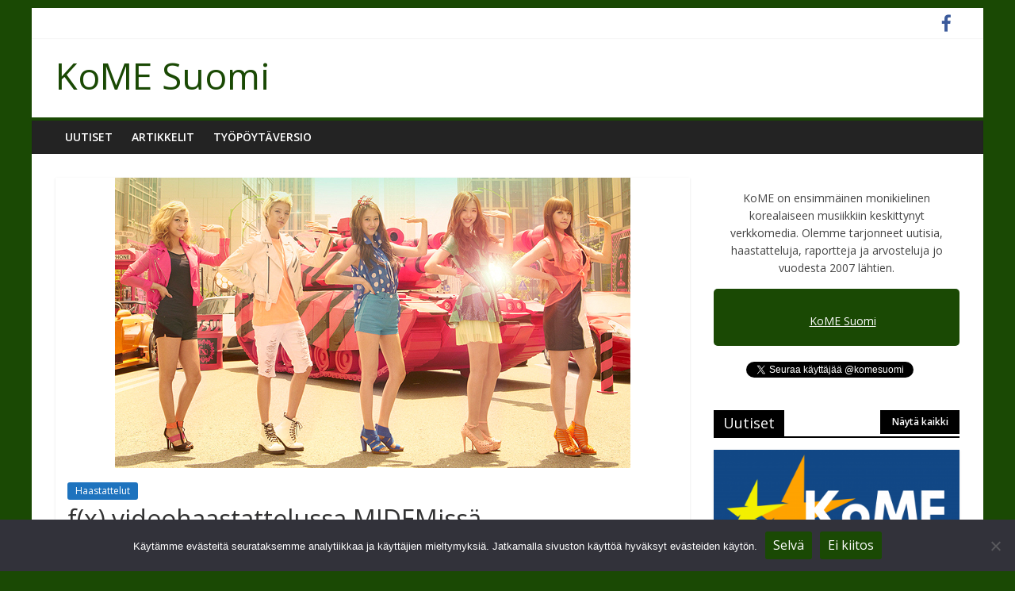

--- FILE ---
content_type: text/html; charset=UTF-8
request_url: http://kome-suomi.com/fx-videohaastattelussa-midemissa/
body_size: 18289
content:
<!DOCTYPE html>
<html lang="fi" prefix="og: http://ogp.me/ns# fb: http://ogp.me/ns/fb#">
<head>
	<meta charset="UTF-8" />
	<meta name="viewport" content="width=device-width, initial-scale=1">
	<link rel="profile" href="http://gmpg.org/xfn/11" />
	<link rel="pingback" href="http://kome-suomi.com/xmlrpc.php" />
	<title>f(x) videohaastattelussa MIDEMissä &#8211; KoME Suomi</title>
<meta name='robots' content='max-image-preview:large' />
<link rel='dns-prefetch' href='//fonts.googleapis.com' />
<link rel="alternate" type="application/rss+xml" title="KoME Suomi &raquo; syöte" href="http://kome-suomi.com/feed/" />
<link rel="alternate" title="oEmbed (JSON)" type="application/json+oembed" href="http://kome-suomi.com/wp-json/oembed/1.0/embed?url=http%3A%2F%2Fkome-suomi.com%2Ffx-videohaastattelussa-midemissa%2F" />
<link rel="alternate" title="oEmbed (XML)" type="text/xml+oembed" href="http://kome-suomi.com/wp-json/oembed/1.0/embed?url=http%3A%2F%2Fkome-suomi.com%2Ffx-videohaastattelussa-midemissa%2F&#038;format=xml" />
<style id='wp-img-auto-sizes-contain-inline-css' type='text/css'>
img:is([sizes=auto i],[sizes^="auto," i]){contain-intrinsic-size:3000px 1500px}
/*# sourceURL=wp-img-auto-sizes-contain-inline-css */
</style>
<style id='wp-emoji-styles-inline-css' type='text/css'>

	img.wp-smiley, img.emoji {
		display: inline !important;
		border: none !important;
		box-shadow: none !important;
		height: 1em !important;
		width: 1em !important;
		margin: 0 0.07em !important;
		vertical-align: -0.1em !important;
		background: none !important;
		padding: 0 !important;
	}
/*# sourceURL=wp-emoji-styles-inline-css */
</style>
<style id='wp-block-library-inline-css' type='text/css'>
:root{--wp-block-synced-color:#7a00df;--wp-block-synced-color--rgb:122,0,223;--wp-bound-block-color:var(--wp-block-synced-color);--wp-editor-canvas-background:#ddd;--wp-admin-theme-color:#007cba;--wp-admin-theme-color--rgb:0,124,186;--wp-admin-theme-color-darker-10:#006ba1;--wp-admin-theme-color-darker-10--rgb:0,107,160.5;--wp-admin-theme-color-darker-20:#005a87;--wp-admin-theme-color-darker-20--rgb:0,90,135;--wp-admin-border-width-focus:2px}@media (min-resolution:192dpi){:root{--wp-admin-border-width-focus:1.5px}}.wp-element-button{cursor:pointer}:root .has-very-light-gray-background-color{background-color:#eee}:root .has-very-dark-gray-background-color{background-color:#313131}:root .has-very-light-gray-color{color:#eee}:root .has-very-dark-gray-color{color:#313131}:root .has-vivid-green-cyan-to-vivid-cyan-blue-gradient-background{background:linear-gradient(135deg,#00d084,#0693e3)}:root .has-purple-crush-gradient-background{background:linear-gradient(135deg,#34e2e4,#4721fb 50%,#ab1dfe)}:root .has-hazy-dawn-gradient-background{background:linear-gradient(135deg,#faaca8,#dad0ec)}:root .has-subdued-olive-gradient-background{background:linear-gradient(135deg,#fafae1,#67a671)}:root .has-atomic-cream-gradient-background{background:linear-gradient(135deg,#fdd79a,#004a59)}:root .has-nightshade-gradient-background{background:linear-gradient(135deg,#330968,#31cdcf)}:root .has-midnight-gradient-background{background:linear-gradient(135deg,#020381,#2874fc)}:root{--wp--preset--font-size--normal:16px;--wp--preset--font-size--huge:42px}.has-regular-font-size{font-size:1em}.has-larger-font-size{font-size:2.625em}.has-normal-font-size{font-size:var(--wp--preset--font-size--normal)}.has-huge-font-size{font-size:var(--wp--preset--font-size--huge)}.has-text-align-center{text-align:center}.has-text-align-left{text-align:left}.has-text-align-right{text-align:right}.has-fit-text{white-space:nowrap!important}#end-resizable-editor-section{display:none}.aligncenter{clear:both}.items-justified-left{justify-content:flex-start}.items-justified-center{justify-content:center}.items-justified-right{justify-content:flex-end}.items-justified-space-between{justify-content:space-between}.screen-reader-text{border:0;clip-path:inset(50%);height:1px;margin:-1px;overflow:hidden;padding:0;position:absolute;width:1px;word-wrap:normal!important}.screen-reader-text:focus{background-color:#ddd;clip-path:none;color:#444;display:block;font-size:1em;height:auto;left:5px;line-height:normal;padding:15px 23px 14px;text-decoration:none;top:5px;width:auto;z-index:100000}html :where(.has-border-color){border-style:solid}html :where([style*=border-top-color]){border-top-style:solid}html :where([style*=border-right-color]){border-right-style:solid}html :where([style*=border-bottom-color]){border-bottom-style:solid}html :where([style*=border-left-color]){border-left-style:solid}html :where([style*=border-width]){border-style:solid}html :where([style*=border-top-width]){border-top-style:solid}html :where([style*=border-right-width]){border-right-style:solid}html :where([style*=border-bottom-width]){border-bottom-style:solid}html :where([style*=border-left-width]){border-left-style:solid}html :where(img[class*=wp-image-]){height:auto;max-width:100%}:where(figure){margin:0 0 1em}html :where(.is-position-sticky){--wp-admin--admin-bar--position-offset:var(--wp-admin--admin-bar--height,0px)}@media screen and (max-width:600px){html :where(.is-position-sticky){--wp-admin--admin-bar--position-offset:0px}}

/*# sourceURL=wp-block-library-inline-css */
</style><style id='global-styles-inline-css' type='text/css'>
:root{--wp--preset--aspect-ratio--square: 1;--wp--preset--aspect-ratio--4-3: 4/3;--wp--preset--aspect-ratio--3-4: 3/4;--wp--preset--aspect-ratio--3-2: 3/2;--wp--preset--aspect-ratio--2-3: 2/3;--wp--preset--aspect-ratio--16-9: 16/9;--wp--preset--aspect-ratio--9-16: 9/16;--wp--preset--color--black: #000000;--wp--preset--color--cyan-bluish-gray: #abb8c3;--wp--preset--color--white: #ffffff;--wp--preset--color--pale-pink: #f78da7;--wp--preset--color--vivid-red: #cf2e2e;--wp--preset--color--luminous-vivid-orange: #ff6900;--wp--preset--color--luminous-vivid-amber: #fcb900;--wp--preset--color--light-green-cyan: #7bdcb5;--wp--preset--color--vivid-green-cyan: #00d084;--wp--preset--color--pale-cyan-blue: #8ed1fc;--wp--preset--color--vivid-cyan-blue: #0693e3;--wp--preset--color--vivid-purple: #9b51e0;--wp--preset--gradient--vivid-cyan-blue-to-vivid-purple: linear-gradient(135deg,rgb(6,147,227) 0%,rgb(155,81,224) 100%);--wp--preset--gradient--light-green-cyan-to-vivid-green-cyan: linear-gradient(135deg,rgb(122,220,180) 0%,rgb(0,208,130) 100%);--wp--preset--gradient--luminous-vivid-amber-to-luminous-vivid-orange: linear-gradient(135deg,rgb(252,185,0) 0%,rgb(255,105,0) 100%);--wp--preset--gradient--luminous-vivid-orange-to-vivid-red: linear-gradient(135deg,rgb(255,105,0) 0%,rgb(207,46,46) 100%);--wp--preset--gradient--very-light-gray-to-cyan-bluish-gray: linear-gradient(135deg,rgb(238,238,238) 0%,rgb(169,184,195) 100%);--wp--preset--gradient--cool-to-warm-spectrum: linear-gradient(135deg,rgb(74,234,220) 0%,rgb(151,120,209) 20%,rgb(207,42,186) 40%,rgb(238,44,130) 60%,rgb(251,105,98) 80%,rgb(254,248,76) 100%);--wp--preset--gradient--blush-light-purple: linear-gradient(135deg,rgb(255,206,236) 0%,rgb(152,150,240) 100%);--wp--preset--gradient--blush-bordeaux: linear-gradient(135deg,rgb(254,205,165) 0%,rgb(254,45,45) 50%,rgb(107,0,62) 100%);--wp--preset--gradient--luminous-dusk: linear-gradient(135deg,rgb(255,203,112) 0%,rgb(199,81,192) 50%,rgb(65,88,208) 100%);--wp--preset--gradient--pale-ocean: linear-gradient(135deg,rgb(255,245,203) 0%,rgb(182,227,212) 50%,rgb(51,167,181) 100%);--wp--preset--gradient--electric-grass: linear-gradient(135deg,rgb(202,248,128) 0%,rgb(113,206,126) 100%);--wp--preset--gradient--midnight: linear-gradient(135deg,rgb(2,3,129) 0%,rgb(40,116,252) 100%);--wp--preset--font-size--small: 13px;--wp--preset--font-size--medium: 20px;--wp--preset--font-size--large: 36px;--wp--preset--font-size--x-large: 42px;--wp--preset--spacing--20: 0.44rem;--wp--preset--spacing--30: 0.67rem;--wp--preset--spacing--40: 1rem;--wp--preset--spacing--50: 1.5rem;--wp--preset--spacing--60: 2.25rem;--wp--preset--spacing--70: 3.38rem;--wp--preset--spacing--80: 5.06rem;--wp--preset--shadow--natural: 6px 6px 9px rgba(0, 0, 0, 0.2);--wp--preset--shadow--deep: 12px 12px 50px rgba(0, 0, 0, 0.4);--wp--preset--shadow--sharp: 6px 6px 0px rgba(0, 0, 0, 0.2);--wp--preset--shadow--outlined: 6px 6px 0px -3px rgb(255, 255, 255), 6px 6px rgb(0, 0, 0);--wp--preset--shadow--crisp: 6px 6px 0px rgb(0, 0, 0);}:where(.is-layout-flex){gap: 0.5em;}:where(.is-layout-grid){gap: 0.5em;}body .is-layout-flex{display: flex;}.is-layout-flex{flex-wrap: wrap;align-items: center;}.is-layout-flex > :is(*, div){margin: 0;}body .is-layout-grid{display: grid;}.is-layout-grid > :is(*, div){margin: 0;}:where(.wp-block-columns.is-layout-flex){gap: 2em;}:where(.wp-block-columns.is-layout-grid){gap: 2em;}:where(.wp-block-post-template.is-layout-flex){gap: 1.25em;}:where(.wp-block-post-template.is-layout-grid){gap: 1.25em;}.has-black-color{color: var(--wp--preset--color--black) !important;}.has-cyan-bluish-gray-color{color: var(--wp--preset--color--cyan-bluish-gray) !important;}.has-white-color{color: var(--wp--preset--color--white) !important;}.has-pale-pink-color{color: var(--wp--preset--color--pale-pink) !important;}.has-vivid-red-color{color: var(--wp--preset--color--vivid-red) !important;}.has-luminous-vivid-orange-color{color: var(--wp--preset--color--luminous-vivid-orange) !important;}.has-luminous-vivid-amber-color{color: var(--wp--preset--color--luminous-vivid-amber) !important;}.has-light-green-cyan-color{color: var(--wp--preset--color--light-green-cyan) !important;}.has-vivid-green-cyan-color{color: var(--wp--preset--color--vivid-green-cyan) !important;}.has-pale-cyan-blue-color{color: var(--wp--preset--color--pale-cyan-blue) !important;}.has-vivid-cyan-blue-color{color: var(--wp--preset--color--vivid-cyan-blue) !important;}.has-vivid-purple-color{color: var(--wp--preset--color--vivid-purple) !important;}.has-black-background-color{background-color: var(--wp--preset--color--black) !important;}.has-cyan-bluish-gray-background-color{background-color: var(--wp--preset--color--cyan-bluish-gray) !important;}.has-white-background-color{background-color: var(--wp--preset--color--white) !important;}.has-pale-pink-background-color{background-color: var(--wp--preset--color--pale-pink) !important;}.has-vivid-red-background-color{background-color: var(--wp--preset--color--vivid-red) !important;}.has-luminous-vivid-orange-background-color{background-color: var(--wp--preset--color--luminous-vivid-orange) !important;}.has-luminous-vivid-amber-background-color{background-color: var(--wp--preset--color--luminous-vivid-amber) !important;}.has-light-green-cyan-background-color{background-color: var(--wp--preset--color--light-green-cyan) !important;}.has-vivid-green-cyan-background-color{background-color: var(--wp--preset--color--vivid-green-cyan) !important;}.has-pale-cyan-blue-background-color{background-color: var(--wp--preset--color--pale-cyan-blue) !important;}.has-vivid-cyan-blue-background-color{background-color: var(--wp--preset--color--vivid-cyan-blue) !important;}.has-vivid-purple-background-color{background-color: var(--wp--preset--color--vivid-purple) !important;}.has-black-border-color{border-color: var(--wp--preset--color--black) !important;}.has-cyan-bluish-gray-border-color{border-color: var(--wp--preset--color--cyan-bluish-gray) !important;}.has-white-border-color{border-color: var(--wp--preset--color--white) !important;}.has-pale-pink-border-color{border-color: var(--wp--preset--color--pale-pink) !important;}.has-vivid-red-border-color{border-color: var(--wp--preset--color--vivid-red) !important;}.has-luminous-vivid-orange-border-color{border-color: var(--wp--preset--color--luminous-vivid-orange) !important;}.has-luminous-vivid-amber-border-color{border-color: var(--wp--preset--color--luminous-vivid-amber) !important;}.has-light-green-cyan-border-color{border-color: var(--wp--preset--color--light-green-cyan) !important;}.has-vivid-green-cyan-border-color{border-color: var(--wp--preset--color--vivid-green-cyan) !important;}.has-pale-cyan-blue-border-color{border-color: var(--wp--preset--color--pale-cyan-blue) !important;}.has-vivid-cyan-blue-border-color{border-color: var(--wp--preset--color--vivid-cyan-blue) !important;}.has-vivid-purple-border-color{border-color: var(--wp--preset--color--vivid-purple) !important;}.has-vivid-cyan-blue-to-vivid-purple-gradient-background{background: var(--wp--preset--gradient--vivid-cyan-blue-to-vivid-purple) !important;}.has-light-green-cyan-to-vivid-green-cyan-gradient-background{background: var(--wp--preset--gradient--light-green-cyan-to-vivid-green-cyan) !important;}.has-luminous-vivid-amber-to-luminous-vivid-orange-gradient-background{background: var(--wp--preset--gradient--luminous-vivid-amber-to-luminous-vivid-orange) !important;}.has-luminous-vivid-orange-to-vivid-red-gradient-background{background: var(--wp--preset--gradient--luminous-vivid-orange-to-vivid-red) !important;}.has-very-light-gray-to-cyan-bluish-gray-gradient-background{background: var(--wp--preset--gradient--very-light-gray-to-cyan-bluish-gray) !important;}.has-cool-to-warm-spectrum-gradient-background{background: var(--wp--preset--gradient--cool-to-warm-spectrum) !important;}.has-blush-light-purple-gradient-background{background: var(--wp--preset--gradient--blush-light-purple) !important;}.has-blush-bordeaux-gradient-background{background: var(--wp--preset--gradient--blush-bordeaux) !important;}.has-luminous-dusk-gradient-background{background: var(--wp--preset--gradient--luminous-dusk) !important;}.has-pale-ocean-gradient-background{background: var(--wp--preset--gradient--pale-ocean) !important;}.has-electric-grass-gradient-background{background: var(--wp--preset--gradient--electric-grass) !important;}.has-midnight-gradient-background{background: var(--wp--preset--gradient--midnight) !important;}.has-small-font-size{font-size: var(--wp--preset--font-size--small) !important;}.has-medium-font-size{font-size: var(--wp--preset--font-size--medium) !important;}.has-large-font-size{font-size: var(--wp--preset--font-size--large) !important;}.has-x-large-font-size{font-size: var(--wp--preset--font-size--x-large) !important;}
/*# sourceURL=global-styles-inline-css */
</style>

<style id='classic-theme-styles-inline-css' type='text/css'>
/*! This file is auto-generated */
.wp-block-button__link{color:#fff;background-color:#32373c;border-radius:9999px;box-shadow:none;text-decoration:none;padding:calc(.667em + 2px) calc(1.333em + 2px);font-size:1.125em}.wp-block-file__button{background:#32373c;color:#fff;text-decoration:none}
/*# sourceURL=/wp-includes/css/classic-themes.min.css */
</style>
<link rel='stylesheet' id='contact-form-7-css' href='http://kome-suomi.com/wp-content/plugins/contact-form-7/includes/css/styles.css?ver=6.1.4' type='text/css' media='all' />
<link rel='stylesheet' id='cookie-notice-front-css' href='http://kome-suomi.com/wp-content/plugins/cookie-notice/css/front.min.css?ver=2.5.11' type='text/css' media='all' />
<link rel='stylesheet' id='rgg-simplelightbox-css' href='http://kome-suomi.com/wp-content/plugins/responsive-gallery-grid/lib/simplelightbox/simplelightbox.min.css?ver=2.3.18' type='text/css' media='all' />
<link rel='stylesheet' id='slickstyle-css' href='http://kome-suomi.com/wp-content/plugins/responsive-gallery-grid/lib/slick/slick.1.9.0.min.css?ver=2.3.18' type='text/css' media='all' />
<link rel='stylesheet' id='slick-theme-css' href='http://kome-suomi.com/wp-content/plugins/responsive-gallery-grid/lib/slick/slick-theme.css?ver=2.3.18' type='text/css' media='all' />
<link rel='stylesheet' id='rgg-style-css' href='http://kome-suomi.com/wp-content/plugins/responsive-gallery-grid/css/style.css?ver=2.3.18' type='text/css' media='all' />
<link rel='stylesheet' id='responsive-lightbox-swipebox-css' href='http://kome-suomi.com/wp-content/plugins/responsive-lightbox/assets/swipebox/swipebox.min.css?ver=1.5.2' type='text/css' media='all' />
<link rel='stylesheet' id='colormag_style-css' href='http://kome-suomi.com/wp-content/themes/colormag-pro/style.css?ver=6.9' type='text/css' media='all' />
<link rel='stylesheet' id='colormag_googlefonts-css' href='//fonts.googleapis.com/css?family=Open+Sans%3A400%2C600&#038;ver=6.9' type='text/css' media='all' />
<link rel='stylesheet' id='colormag-fontawesome-css' href='http://kome-suomi.com/wp-content/themes/colormag-pro/fontawesome/css/font-awesome.min.css?ver=4.7.0' type='text/css' media='all' />
<script type="text/javascript" id="cookie-notice-front-js-before">
/* <![CDATA[ */
var cnArgs = {"ajaxUrl":"http:\/\/kome-suomi.com\/wp-admin\/admin-ajax.php","nonce":"7cdff1bb8b","hideEffect":"fade","position":"bottom","onScroll":false,"onScrollOffset":100,"onClick":false,"cookieName":"cookie_notice_accepted","cookieTime":31536000,"cookieTimeRejected":2592000,"globalCookie":false,"redirection":false,"cache":true,"revokeCookies":false,"revokeCookiesOpt":"automatic"};

//# sourceURL=cookie-notice-front-js-before
/* ]]> */
</script>
<script type="text/javascript" src="http://kome-suomi.com/wp-content/plugins/cookie-notice/js/front.min.js?ver=2.5.11" id="cookie-notice-front-js"></script>
<script type="text/javascript" src="http://kome-suomi.com/wp-includes/js/jquery/jquery.min.js?ver=3.7.1" id="jquery-core-js"></script>
<script type="text/javascript" src="http://kome-suomi.com/wp-includes/js/jquery/jquery-migrate.min.js?ver=3.4.1" id="jquery-migrate-js"></script>
<script type="text/javascript" src="http://kome-suomi.com/wp-content/plugins/responsive-lightbox/assets/dompurify/purify.min.js?ver=3.3.1" id="dompurify-js"></script>
<script type="text/javascript" id="responsive-lightbox-sanitizer-js-before">
/* <![CDATA[ */
window.RLG = window.RLG || {}; window.RLG.sanitizeAllowedHosts = ["youtube.com","www.youtube.com","youtu.be","vimeo.com","player.vimeo.com"];
//# sourceURL=responsive-lightbox-sanitizer-js-before
/* ]]> */
</script>
<script type="text/javascript" src="http://kome-suomi.com/wp-content/plugins/responsive-lightbox/js/sanitizer.js?ver=2.6.1" id="responsive-lightbox-sanitizer-js"></script>
<script type="text/javascript" src="http://kome-suomi.com/wp-content/plugins/responsive-lightbox/assets/swipebox/jquery.swipebox.min.js?ver=1.5.2" id="responsive-lightbox-swipebox-js"></script>
<script type="text/javascript" src="http://kome-suomi.com/wp-includes/js/underscore.min.js?ver=1.13.7" id="underscore-js"></script>
<script type="text/javascript" src="http://kome-suomi.com/wp-content/plugins/responsive-lightbox/assets/infinitescroll/infinite-scroll.pkgd.min.js?ver=4.0.1" id="responsive-lightbox-infinite-scroll-js"></script>
<script type="text/javascript" id="responsive-lightbox-js-before">
/* <![CDATA[ */
var rlArgs = {"script":"swipebox","selector":"lightbox","customEvents":"ajaxComplete","activeGalleries":true,"animation":true,"hideCloseButtonOnMobile":false,"removeBarsOnMobile":false,"hideBars":true,"hideBarsDelay":5000,"videoMaxWidth":1080,"useSVG":true,"loopAtEnd":false,"woocommerce_gallery":false,"ajaxurl":"http:\/\/kome-suomi.com\/wp-admin\/admin-ajax.php","nonce":"6f078081eb","preview":false,"postId":121,"scriptExtension":false};

//# sourceURL=responsive-lightbox-js-before
/* ]]> */
</script>
<script type="text/javascript" src="http://kome-suomi.com/wp-content/plugins/responsive-lightbox/js/front.js?ver=2.6.1" id="responsive-lightbox-js"></script>
<script type="text/javascript" id="colormag-loadmore-js-extra">
/* <![CDATA[ */
var colormag_script_vars = {"no_more_posts":"No more post"};
//# sourceURL=colormag-loadmore-js-extra
/* ]]> */
</script>
<script type="text/javascript" src="http://kome-suomi.com/wp-content/themes/colormag-pro/js/loadmore.min.js?ver=6.9" id="colormag-loadmore-js"></script>
<link rel="https://api.w.org/" href="http://kome-suomi.com/wp-json/" /><link rel="alternate" title="JSON" type="application/json" href="http://kome-suomi.com/wp-json/wp/v2/posts/121" /><link rel="EditURI" type="application/rsd+xml" title="RSD" href="http://kome-suomi.com/xmlrpc.php?rsd" />
<meta name="generator" content="WordPress 6.9" />
<link rel="canonical" href="http://kome-suomi.com/fx-videohaastattelussa-midemissa/" />
<link rel='shortlink' href='http://kome-suomi.com/?p=121' />
<style type="text/css" id="custom-background-css">
body.custom-background { background-color: #1a4904; }
</style>
	<!-- KoME Suomi Internal Styles -->		<style type="text/css"> .colormag-button,blockquote,button,input[type=reset],input[type=button],
		input[type=submit]{background-color:#1a4904}
		a,#masthead .main-small-navigation li:hover > .sub-toggle i,
		#masthead .main-small-navigation li.current-page-ancestor > .sub-toggle i,
		#masthead .main-small-navigation li.current-menu-ancestor > .sub-toggle i,
		#masthead .main-small-navigation li.current-page-item > .sub-toggle i,
		#masthead .main-small-navigation li.current-menu-item > .sub-toggle i,
		#masthead.colormag-header-classic #site-navigation .fa.search-top:hover,
		#masthead.colormag-header-classic #site-navigation.main-small-navigation .random-post a:hover .fa-random,
		#masthead.colormag-header-classic #site-navigation.main-navigation .random-post a:hover .fa-random,
		#masthead.colormag-header-classic .breaking-news .newsticker a:hover{color:#1a4904}
		#site-navigation{border-top:4px solid #1a4904}
		.home-icon.front_page_on,.main-navigation a:hover,.main-navigation ul li ul li a:hover,
		.main-navigation ul li ul li:hover>a,
		.main-navigation ul li.current-menu-ancestor>a,
		.main-navigation ul li.current-menu-item ul li a:hover,
		.main-navigation ul li.current-menu-item>a,
		.main-navigation ul li.current_page_ancestor>a,.main-navigation ul li.current_page_item>a,
		.main-navigation ul li:hover>a,.main-small-navigation li a:hover,.site-header .menu-toggle:hover,
		#masthead.colormag-header-classic .main-navigation ul ul.sub-menu li:hover > a,
		#masthead.colormag-header-classic .main-navigation ul ul.sub-menu li.current-menu-ancestor > a,
		#masthead.colormag-header-classic .main-navigation ul ul.sub-menu li.current-menu-item > a,
		#masthead.colormag-header-clean #site-navigation .menu-toggle:hover,
		#masthead.colormag-header-clean #site-navigation.main-small-navigation .menu-toggle,
		#masthead.colormag-header-classic #site-navigation.main-small-navigation .menu-toggle,
		#masthead .main-small-navigation li:hover > a, #masthead .main-small-navigation li.current-page-ancestor > a,
		#masthead .main-small-navigation li.current-menu-ancestor > a, #masthead .main-small-navigation li.current-page-item > a,
		#masthead .main-small-navigation li.current-menu-item > a,
		#masthead.colormag-header-classic #site-navigation .menu-toggle:hover,
		.main-navigation ul li.focus > a,
        #masthead.colormag-header-classic .main-navigation ul ul.sub-menu li.focus > a { background-color:#1a4904}
		#masthead.colormag-header-classic .main-navigation ul ul.sub-menu li:hover,
		#masthead.colormag-header-classic .main-navigation ul ul.sub-menu li.current-menu-ancestor,
		#masthead.colormag-header-classic .main-navigation ul ul.sub-menu li.current-menu-item,
		#masthead.colormag-header-classic #site-navigation .menu-toggle:hover,
		#masthead.colormag-header-classic #site-navigation.main-small-navigation .menu-toggle,

		#masthead.colormag-header-classic .main-navigation ul > li:hover > a,
        #masthead.colormag-header-classic .main-navigation ul > li.current-menu-item > a,
        #masthead.colormag-header-classic .main-navigation ul > li.current-menu-ancestor > a,
        #masthead.colormag-header-classic .main-navigation ul li.focus > a { border-color:#1a4904}
		.main-small-navigation .current-menu-item>a,.main-small-navigation .current_page_item>a,
		#masthead.colormag-header-clean .main-small-navigation li:hover > a,
		#masthead.colormag-header-clean .main-small-navigation li.current-page-ancestor > a,
		#masthead.colormag-header-clean .main-small-navigation li.current-menu-ancestor > a,
		#masthead.colormag-header-clean .main-small-navigation li.current-page-item > a,
		#masthead.colormag-header-clean .main-small-navigation li.current-menu-item > a { background:#1a4904}
		#main .breaking-news-latest,.fa.search-top:hover{background-color:#1a4904}
		.byline a:hover,.comments a:hover,.edit-link a:hover,.posted-on a:hover,
		.social-links i.fa:hover,.tag-links a:hover,
		#masthead.colormag-header-clean .social-links li:hover i.fa,
		#masthead.colormag-header-classic .social-links li:hover i.fa,
		#masthead.colormag-header-clean .breaking-news .newsticker a:hover{color:#1a4904}
		.widget_featured_posts .article-content .above-entry-meta .cat-links a,
		.widget_call_to_action .btn--primary,.colormag-footer--classic .footer-widgets-area .widget-title span::before,
		.colormag-footer--classic-bordered .footer-widgets-area .widget-title span::before{background-color:#1a4904}
		.widget_featured_posts .article-content .entry-title a:hover{color:#1a4904}
		.widget_featured_posts .widget-title{border-bottom:2px solid #1a4904}
		.widget_featured_posts .widget-title span,
		.widget_featured_slider .slide-content .above-entry-meta .cat-links a{background-color:#1a4904}
		.widget_featured_slider .slide-content .below-entry-meta .byline a:hover,
		.widget_featured_slider .slide-content .below-entry-meta .comments a:hover,
		.widget_featured_slider .slide-content .below-entry-meta .posted-on a:hover,
		.widget_featured_slider .slide-content .entry-title a:hover{color:#1a4904}
		.widget_highlighted_posts .article-content .above-entry-meta .cat-links a{background-color:#1a4904}
		.widget_block_picture_news.widget_featured_posts .article-content .entry-title a:hover,
		.widget_highlighted_posts .article-content .below-entry-meta .byline a:hover,
		.widget_highlighted_posts .article-content .below-entry-meta .comments a:hover,
		.widget_highlighted_posts .article-content .below-entry-meta .posted-on a:hover,
		.widget_highlighted_posts .article-content .entry-title a:hover{color:#1a4904}
		.category-slide-next,.category-slide-prev,.slide-next,
		.slide-prev,.tabbed-widget ul li{background-color:#1a4904}
		i.fa-arrow-up, i.fa-arrow-down{color:#1a4904}
		#secondary .widget-title{border-bottom:2px solid #1a4904}
		#content .wp-pagenavi .current,#content .wp-pagenavi a:hover,
		#secondary .widget-title span{background-color:#1a4904}
		#site-title a{color:#1a4904}
		.page-header .page-title{border-bottom:2px solid #1a4904}
		#content .post .article-content .above-entry-meta .cat-links a,
		.page-header .page-title span{background-color:#1a4904}
		#content .post .article-content .entry-title a:hover,.entry-meta .byline i,
		.entry-meta .cat-links i,.entry-meta a,.post .entry-title a:hover,.search .entry-title a:hover{color:#1a4904}
		.entry-meta .post-format i{background-color:#1a4904}
		.entry-meta .comments-link a:hover,.entry-meta .edit-link a:hover,.entry-meta .posted-on a:hover,
		.entry-meta .tag-links a:hover,.single #content .tags a:hover{color:#1a4904}
		.format-link .entry-content a,.more-link{background-color:#1a4904}
		.count,.next a:hover,.previous a:hover,.related-posts-main-title .fa,
		.single-related-posts .article-content .entry-title a:hover{color:#1a4904}
		.pagination a span:hover{color:#1a4904;border-color:#1a4904}
		.pagination span{background-color:#1a4904}
		#content .comments-area a.comment-edit-link:hover,#content .comments-area a.comment-permalink:hover,
		#content .comments-area article header cite a:hover,.comments-area .comment-author-link a:hover{color:#1a4904}
		.comments-area .comment-author-link span{background-color:#1a4904}
		.comment .comment-reply-link:hover,.nav-next a,.nav-previous a{color:#1a4904}
		.footer-widgets-area .widget-title{border-bottom:2px solid #1a4904}
		.footer-widgets-area .widget-title span{background-color:#1a4904}
		#colophon .footer-menu ul li a:hover,.footer-widgets-area a:hover,a#scroll-up i{color:#1a4904}
		.advertisement_above_footer .widget-title{border-bottom:2px solid #1a4904}
		.advertisement_above_footer .widget-title span{background-color:#1a4904}
		.sub-toggle{background:#1a4904}
		.main-small-navigation li.current-menu-item > .sub-toggle i {color:#1a4904}
		.error{background:#1a4904}
		.num-404{color:#1a4904}
		#primary .widget-title{border-bottom: 2px solid #1a4904}
		#primary .widget-title span{background-color:#1a4904}
		.related-posts-wrapper-flyout .entry-title a:hover{color:#1a4904}
		.related-posts-wrapper.style-three .article-content .entry-title a:hover:before{background:#1a4904}
		.human-diff-time .human-diff-time-display:hover{color:#1a4904} #colophon .tg-upper-footer-widgets .widget { background-color: #2c2e34; }#colophon { background-position: center center; }#colophon { background-size: auto; }#colophon { background-attachment: scroll; }#colophon { background-repeat: repeat; }</style>
		
<!-- START - Open Graph and Twitter Card Tags 3.3.7 -->
 <!-- Facebook Open Graph -->
  <meta property="og:locale" content="fi_FI"/>
  <meta property="og:site_name" content="KoME Suomi"/>
  <meta property="og:title" content="f(x) videohaastattelussa MIDEMissä"/>
  <meta property="og:url" content="http://kome-suomi.com/fx-videohaastattelussa-midemissa/"/>
  <meta property="og:type" content="article"/>
  <meta property="og:description" content="KoME haastatteli f(x)-yhtyettä Cannes&#039;n MIDEM-tapahtumassa Ranskassa."/>
  <meta property="og:image" content="http://kome-suomi.com/wp-content/uploads/p/111-a.jpg"/>
  <meta property="og:image:url" content="http://kome-suomi.com/wp-content/uploads/p/111-a.jpg"/>
  <meta property="article:publisher" content="https://www.facebook.com/komesuomi"/>
  <meta property="fb:app_id" content="154600578695"/>
 <!-- Google+ / Schema.org -->
  <meta itemprop="name" content="f(x) videohaastattelussa MIDEMissä"/>
  <meta itemprop="headline" content="f(x) videohaastattelussa MIDEMissä"/>
  <meta itemprop="description" content="KoME haastatteli f(x)-yhtyettä Cannes&#039;n MIDEM-tapahtumassa Ranskassa."/>
  <meta itemprop="image" content="http://kome-suomi.com/wp-content/uploads/p/111-a.jpg"/>
 <!-- Twitter Cards -->
  <meta name="twitter:title" content="f(x) videohaastattelussa MIDEMissä"/>
  <meta name="twitter:url" content="http://kome-suomi.com/fx-videohaastattelussa-midemissa/"/>
  <meta name="twitter:description" content="KoME haastatteli f(x)-yhtyettä Cannes&#039;n MIDEM-tapahtumassa Ranskassa."/>
  <meta name="twitter:image" content="http://kome-suomi.com/wp-content/uploads/p/111-a.jpg"/>
  <meta name="twitter:card" content="summary_large_image"/>
  <meta name="twitter:site" content="@komesuomi"/>
 <!-- SEO -->
 <!-- Misc. tags -->
 <!-- is_singular -->
<!-- END - Open Graph and Twitter Card Tags 3.3.7 -->
	
</head>

<body class="wp-singular post-template-default single single-post postid-121 single-format-standard custom-background wp-custom-logo wp-theme-colormag-pro cookies-not-set ">




<div id="page" class="hfeed site">

	
	
	<header id="masthead" class="site-header clearfix ">
		<div id="header-text-nav-container" class="clearfix">

			
							<div class="news-bar">
				<div class="inner-wrap clearfix">
					
					
					
		
		<div class="social-links clearfix">
			<ul>
				<li><a href="https://www.facebook.com/komesuomi" ><i class="fa fa-facebook"></i></a></li>
							</ul>
		</div><!-- .social-links -->
						</div>
			</div>
		
				
				
		<div class="inner-wrap">

			<div id="header-text-nav-wrap" class="clearfix">
				<div id="header-left-section">
										<div id="header-text" class="">
													<h3 id="site-title">
								<a href="http://kome-suomi.com/" title="KoME Suomi" rel="home">KoME Suomi</a>
							</h3>
						
						<!-- #site-description -->
					</div><!-- #header-text -->
				</div><!-- #header-left-section -->
				<div id="header-right-section">
									</div><!-- #header-right-section -->

			</div><!-- #header-text-nav-wrap -->

		</div><!-- .inner-wrap -->

		
				
				
					<nav id="site-navigation" class="main-navigation clearfix">
				<div class="inner-wrap clearfix">
										<p class="menu-toggle"></p>
					<div class="menu-primary-container"><ul id="menu-kome-suomi" class="menu"><li id="menu-item-24" class="menu-item menu-item-type-taxonomy menu-item-object-category menu-item-24 menu-item-category-6"><a href="http://kome-suomi.com/arkisto/uutiset/">Uutiset</a></li>
<li id="menu-item-23" class="menu-item menu-item-type-taxonomy menu-item-object-category current-post-ancestor menu-item-23 menu-item-category-5"><a href="http://kome-suomi.com/arkisto/artikkelit/">Artikkelit</a></li>
<li id="menu-item-2219" class="menu-item menu-item-type-custom menu-item-object-custom menu-item-2219"><a href="http://www.kome-world.com/fi/">Työpöytäversio</a></li>
</ul></div>														</div>
			</nav>
		
		
			
		</div><!-- #header-text-nav-container -->

		
	</header>

		
	<div id="main" class="clearfix">
		
		
		<div class="inner-wrap clearfix">
			

<div id="primary">
	<div id="content" class="clearfix">

		
			
<article id="post-121" class="post-121 post type-post status-publish format-standard has-post-thumbnail hentry category-haastattelut tag-fx">
	
	
	
	
					<div class="featured-image">
									<img width="650" height="366" src="http://kome-suomi.com/wp-content/uploads/p/111-a.jpg" class="attachment-colormag-featured-image size-colormag-featured-image wp-post-image" alt="" decoding="async" fetchpriority="high" />											</div>

					
	
	<div class="article-content clearfix">

		
		<div class="above-entry-meta"><span class="cat-links"><a href="http://kome-suomi.com/arkisto/artikkelit/haastattelut/" style="background:#1e73be" rel="category tag">Haastattelut</a>&nbsp;</span></div>
			<header class="entry-header">
				<h1 class="entry-title">
					f(x) videohaastattelussa MIDEMissä				</h1>
			</header>

			<div class="below-entry-meta ">
			<span class="posted-on"><a href="http://kome-suomi.com/fx-videohaastattelussa-midemissa/" title="16.28" rel="bookmark"><i class="fa fa-calendar-o"></i> <time class="entry-date published" datetime="2010-03-22T16:28:10+02:00">22.3.2010</time><time class="updated" datetime="2018-03-03T19:28:16+02:00">3.3.2018</time></a></span>
			<span class="byline"><span class="author vcard" itemprop="name"><i class="fa fa-user"></i><a class="url fn n" href="" title=""></a></span></span>

			<span class="post-views"><i class="fa fa-eye"></i><span class="total-views">1155 Views</span></span>
			<span class="tag-links"><i class="fa fa-tags"></i><a href="http://kome-suomi.com/artistit/fx/" rel="tag">f(x)</a></span></div>
		<div class="entry-content clearfix">
			<p>Tyttöryhmä <b>f(x)</b> saapui Ranskaan 26. tammikuuta edustaakseen Etelä-Koreaa kansainvälistä arvostusta nauttivassa MIDEM-tapahtumassa. Ryhmä nousi lavalle <b>Epik High</b>&#8217;n ohella ja jälkikäteen jäsenet vastasivat KoME:n videohaastatteluun.</p>
<p>Videot on tekstitetty suomeksi.</p>
<p><center><b><br />
Esittelisittekö itsenne lukijoillemme?</p>
<p><object width="480" height="385"><param name="movie" value="http://www.youtube.com/v/czhof-Xfdhs&amp;hl=fi_FI&amp;fs=1&amp;" /><param name="allowFullScreen" value="true" /><param name="allowscriptaccess" value="always" /><embed src="http://www.youtube.com/v/czhof-Xfdhs&amp;hl=fi_FI&amp;fs=1&amp;" type="application/x-shockwave-flash" allowscriptaccess="always" allowfullscreen="allowfullscreen" width="480" height="385" /></object><br />
</b></center></p>
<p><center><b><br />
Mitä mieltä olette esityksestänne?</p>
<p><object width="480" height="385"><param name="movie" value="http://www.youtube.com/v/tT-SYFI4bdY&amp;hl=fi_FI&amp;fs=1&amp;" /><param name="allowFullScreen" value="true" /><param name="allowscriptaccess" value="always" /><embed src="http://www.youtube.com/v/tT-SYFI4bdY&amp;hl=fi_FI&amp;fs=1&amp;" type="application/x-shockwave-flash" allowscriptaccess="always" allowfullscreen="allowfullscreen" width="480" height="385" /></object><br />
</b></center></p>
<p><center><b><br />
Esityksenne voidaan nähdä k-popin esittelynä eurooppalaiselle yleisölle. Miltä teistä tuntuu tulla valituksi tähän asemaan?</p>
<p><object width="480" height="385"><param name="movie" value="http://www.youtube.com/v/8a8WSyRmR-U&amp;hl=fi_FI&amp;fs=1&amp;" /><param name="allowFullScreen" value="true" /><param name="allowscriptaccess" value="always" /><embed src="http://www.youtube.com/v/8a8WSyRmR-U&amp;hl=fi_FI&amp;fs=1&amp;" type="application/x-shockwave-flash" allowscriptaccess="always" allowfullscreen="allowfullscreen" width="480" height="385" /></object><br />
</b></center></p>
<p><center><b><br />
Täytyykö korealaisten artistien mielestänne laulaa ja esiintyä englanniksi voidakseen debytoida Aasian ulkopuolella?</p>
<p><object width="480" height="385"><param name="movie" value="http://www.youtube.com/v/V0HaJq82_c4&amp;hl=fi_FI&amp;fs=1&amp;" /><param name="allowFullScreen" value="true" /><param name="allowscriptaccess" value="always" /><embed src="http://www.youtube.com/v/V0HaJq82_c4&amp;hl=fi_FI&amp;fs=1&amp;" type="application/x-shockwave-flash" allowscriptaccess="always" allowfullscreen="allowfullscreen" width="480" height="385" /></object><br />
</b></center></p>
<p><center><b><br />
f(x) on monikansallinen ryhmä, sillä jäsenenne puhuvat englantia, kiinaa ja koreaa. Suunnitteletteko uraa ulkomailla?</p>
<p><object width="480" height="385"><param name="movie" value="http://www.youtube.com/v/V-_hxcgunwc&amp;hl=fi_FI&amp;fs=1&amp;" /><param name="allowFullScreen" value="true" /><param name="allowscriptaccess" value="always" /><embed src="http://www.youtube.com/v/V-_hxcgunwc&amp;hl=fi_FI&amp;fs=1&amp;" type="application/x-shockwave-flash" allowscriptaccess="always" allowfullscreen="allowfullscreen" width="480" height="385" /></object><br />
</b></center></p>
<p><center><b><br />
Luuletteko että voisitte palata Ranskaan tai Eurooppaan?</p>
<p><object width="480" height="385"><param name="movie" value="http://www.youtube.com/v/HL-QcJfDgDo&amp;hl=fi_FI&amp;fs=1&amp;" /><param name="allowFullScreen" value="true" /><param name="allowscriptaccess" value="always" /><embed src="http://www.youtube.com/v/HL-QcJfDgDo&amp;hl=fi_FI&amp;fs=1&amp;" type="application/x-shockwave-flash" allowscriptaccess="always" allowfullscreen="allowfullscreen" width="480" height="385" /></object><br />
</b></center></p>
<p><center><b><br />
Mitä mieltä olette Epik High&#8217;sta?</p>
<p><object width="480" height="385"><param name="movie" value="http://www.youtube.com/v/lKn1BffY73E&amp;hl=fi_FI&amp;fs=1&amp;" /><param name="allowFullScreen" value="true" /><param name="allowscriptaccess" value="always" /><embed src="http://www.youtube.com/v/lKn1BffY73E&amp;hl=fi_FI&amp;fs=1&amp;" type="application/x-shockwave-flash" allowscriptaccess="always" allowfullscreen="allowfullscreen" width="480" height="385" /></object><br />
</b></center></p>
<p><center><b><br />
Tiesittekö että vaikka olette uusi yhtye, teillä on jo paljon aktiivisia faneja Aasian ulkopuolella?</p>
<p><object width="480" height="385"><param name="movie" value="http://www.youtube.com/v/iIGMXp33uLo&amp;hl=fi_FI&amp;fs=1&amp;" /><param name="allowFullScreen" value="true" /><param name="allowscriptaccess" value="always" /><embed src="http://www.youtube.com/v/iIGMXp33uLo&amp;hl=fi_FI&amp;fs=1&amp;" type="application/x-shockwave-flash" allowscriptaccess="always" allowfullscreen="allowfullscreen" width="480" height="385" /></object><br />
</b></center></p>
<p><center><b><br />
Ehdittekö katsella nähtävyyksiä vai tulitteko ainoastaan showcase-esiintymiseen?</p>
<p><object width="480" height="385"><param name="movie" value="http://www.youtube.com/v/VB9YYdrtbLI&amp;hl=fi_FI&amp;fs=1&amp;" /><param name="allowFullScreen" value="true" /><param name="allowscriptaccess" value="always" /><embed src="http://www.youtube.com/v/VB9YYdrtbLI&amp;hl=fi_FI&amp;fs=1&amp;" type="application/x-shockwave-flash" allowscriptaccess="always" allowfullscreen="allowfullscreen" width="480" height="385" /></object><br />
</b></center></p>
<p><center><b><br />
Mitä mieltä olette ranskalaisista?</p>
<p><object width="480" height="385"><param name="movie" value="http://www.youtube.com/v/gkfDuuakp90&amp;hl=fi_FI&amp;fs=1&amp;" /><param name="allowFullScreen" value="true" /><param name="allowscriptaccess" value="always" /><embed src="http://www.youtube.com/v/gkfDuuakp90&amp;hl=fi_FI&amp;fs=1&amp;" type="application/x-shockwave-flash" allowscriptaccess="always" allowfullscreen="allowfullscreen" width="480" height="385" /></object><br />
</b></center></p>
<p><center><b><br />
Kävitte hiljattain Afrikassa Kim JunManin &#8221;Build the Goal of Hope&#8221; -projektia varten. Millainen kokemus se oli?</p>
<p><object width="480" height="385"><param name="movie" value="http://www.youtube.com/v/31A0ib6u6Xs&amp;hl=fi_FI&amp;fs=1&amp;" /><param name="allowFullScreen" value="true" /><param name="allowscriptaccess" value="always" /><embed src="http://www.youtube.com/v/31A0ib6u6Xs&amp;hl=fi_FI&amp;fs=1&amp;" type="application/x-shockwave-flash" allowscriptaccess="always" allowfullscreen="allowfullscreen" width="480" height="385" /></object><br />
</b></center></p>
<p><center><b><br />
Onko tälle vuodelle suunnitelmissa albumi? Jos on, voisitteko paljastaa siitä jotakin faneillenne?</p>
<p><object width="480" height="385"><param name="movie" value="http://www.youtube.com/v/ZZKYSeSLRQQ&amp;hl=fi_FI&amp;fs=1&amp;" /><param name="allowFullScreen" value="true" /><param name="allowscriptaccess" value="always" /><embed src="http://www.youtube.com/v/ZZKYSeSLRQQ&amp;hl=fi_FI&amp;fs=1&amp;" type="application/x-shockwave-flash" allowscriptaccess="always" allowfullscreen="allowfullscreen" width="480" height="385" /></object><br />
</b></center></p>
<p><center><b><br />
Viesti lukijoillemme?</b></p>
<p><object width="480" height="385"><param name="movie" value="http://www.youtube.com/v/2r9wZPLBsLQ&amp;hl=fi_FI&amp;fs=1&amp;" /><param name="allowFullScreen" value="true" /><param name="allowscriptaccess" value="always" /><embed src="http://www.youtube.com/v/2r9wZPLBsLQ&amp;hl=fi_FI&amp;fs=1&amp;" type="application/x-shockwave-flash" allowscriptaccess="always" allowfullscreen="allowfullscreen" width="480" height="385" /></object></center></p>
<p>KoME kiittää <b>f(x)</b>:n jäseniä haastattelusta, <b>Mao Yu</b>ta reportterin työstä sekä <b>Emily Han</b>ia haastattelun mahdollistamisesta.<br />
<img decoding="async" src="http://kome-suomi.com/wp-content/uploads/l/29z.jpg" alt="f(x) - Ranska - Cannes 2010" width="494" height="369" class="aligncenter size-full wp-image-124" /></p>
		</div>

			</div>

	</article>

		
	</div><!-- #content -->

	

			<ul class="default-wp-page clearfix">
				<li class="previous"><a href="http://kome-suomi.com/haastattelu-the-plastic-dayn-kanssa/" rel="prev"><span class="meta-nav">&larr;</span> Haastattelu The Plastic Dayn kanssa</a></li>
				<li class="next"><a href="http://kome-suomi.com/2am-i-cant-let-you-go-even-if-i-die/" rel="next">2AM &#8211; I Can&#8217;t Let You Go Even If I Die <span class="meta-nav">&rarr;</span></a></li>
			</ul>
				
		
		
		

	
	<div class="related-posts-wrapper style-one">

		<h4 class="related-posts-main-title">
			<i class="fa fa-thumbs-up"></i><span>Lisää aiheesta:</span>
		</h4>

		<div class="related-posts clearfix ">

							<div class="single-related-posts">

											<div class="related-posts-thumbnail">
							<a href="http://kome-suomi.com/sm-the-balladilta-uusi-albumi/" title="SM The Balladilta uusi albumi">
								<img width="390" height="205" src="http://kome-suomi.com/wp-content/uploads/349-a-390x205.jpg" class="attachment-colormag-featured-post-medium size-colormag-featured-post-medium wp-post-image" alt="" decoding="async" loading="lazy" />							</a>
						</div>
					
					<div class="article-content">

						<h3 class="entry-title">
							<a href="http://kome-suomi.com/sm-the-balladilta-uusi-albumi/" rel="bookmark" title="SM The Balladilta uusi albumi">SM The Balladilta uusi albumi</a>
						</h3><!--/.post-title-->

						
													<div class="below-entry-meta ">
								<span class="posted-on"><a href="http://kome-suomi.com/sm-the-balladilta-uusi-albumi/" title="12.45" rel="bookmark"><i class="fa fa-calendar-o"></i> <time class="entry-date published" datetime="2014-02-08T12:45:24+02:00">8.2.2014</time></a></span>
								<span class="byline"><span class="author vcard"><i class="fa fa-user"></i><a class="url fn n" href="" title=""></a></span></span>

								<span class="comments"><i class="fa fa-comment"></i><span>Kommentit pois päältä<span class="screen-reader-text"> artikkelissa SM The Balladilta uusi albumi</span></span></span>
							</div>
						
											</div>

				</div><!--/.related-->
							<div class="single-related-posts">

											<div class="related-posts-thumbnail">
							<a href="http://kome-suomi.com/kome-suomen-joulukalenteri-luukku-15/" title="KoME Suomen joulukalenteri: luukku 15">
								<img width="390" height="205" src="http://kome-suomi.com/wp-content/uploads/p/1324-a-390x205.jpg" class="attachment-colormag-featured-post-medium size-colormag-featured-post-medium wp-post-image" alt="" decoding="async" loading="lazy" />							</a>
						</div>
					
					<div class="article-content">

						<h3 class="entry-title">
							<a href="http://kome-suomi.com/kome-suomen-joulukalenteri-luukku-15/" rel="bookmark" title="KoME Suomen joulukalenteri: luukku 15">KoME Suomen joulukalenteri: luukku 15</a>
						</h3><!--/.post-title-->

						
													<div class="below-entry-meta ">
								<span class="posted-on"><a href="http://kome-suomi.com/kome-suomen-joulukalenteri-luukku-15/" title="05.00" rel="bookmark"><i class="fa fa-calendar-o"></i> <time class="entry-date published" datetime="2014-12-15T05:00:10+02:00">15.12.2014</time></a></span>
								<span class="byline"><span class="author vcard"><i class="fa fa-user"></i><a class="url fn n" href="" title=""></a></span></span>

								<span class="comments"><i class="fa fa-comment"></i><span>Kommentit pois päältä<span class="screen-reader-text"> artikkelissa KoME Suomen joulukalenteri: luukku 15</span></span></span>
							</div>
						
											</div>

				</div><!--/.related-->
							<div class="single-related-posts">

											<div class="related-posts-thumbnail">
							<a href="http://kome-suomi.com/fxn-krystal-nayttelee-draamasarjassa-heirs/" title="f(x):n Krystal näyttelee draamasarjassa Heirs">
								<img width="390" height="205" src="http://kome-suomi.com/wp-content/uploads/1001-a-390x205.jpg" class="attachment-colormag-featured-post-medium size-colormag-featured-post-medium wp-post-image" alt="" decoding="async" loading="lazy" />							</a>
						</div>
					
					<div class="article-content">

						<h3 class="entry-title">
							<a href="http://kome-suomi.com/fxn-krystal-nayttelee-draamasarjassa-heirs/" rel="bookmark" title="f(x):n Krystal näyttelee draamasarjassa Heirs">f(x):n Krystal näyttelee draamasarjassa Heirs</a>
						</h3><!--/.post-title-->

						
													<div class="below-entry-meta ">
								<span class="posted-on"><a href="http://kome-suomi.com/fxn-krystal-nayttelee-draamasarjassa-heirs/" title="14.57" rel="bookmark"><i class="fa fa-calendar-o"></i> <time class="entry-date published" datetime="2013-08-10T14:57:46+03:00">10.8.2013</time></a></span>
								<span class="byline"><span class="author vcard"><i class="fa fa-user"></i><a class="url fn n" href="" title=""></a></span></span>

								<span class="comments"><i class="fa fa-comment"></i><span>Kommentit pois päältä<span class="screen-reader-text"> artikkelissa f(x):n Krystal näyttelee draamasarjassa Heirs</span></span></span>
							</div>
						
											</div>

				</div><!--/.related-->
			
		</div><!--/.post-related-->

	</div>


	
	
</div><!-- #primary -->


<div id="secondary">
			
		<aside id="custom_html-2" class="widget_text widget widget_custom_html clearfix"><div class="textwidget custom-html-widget"><p></p>
<center>KoME on ensimmäinen monikielinen korealaiseen musiikkiin keskittynyt verkkomedia. Olemme tarjonneet uutisia, haastatteluja, raportteja ja arvosteluja jo vuodesta 2007 lähtien.</center>
<p></p>
<center><div class="fb-page" data-href="https://www.facebook.com/komesuomi/" data-small-header="false" data-adapt-container-width="true" data-hide-cover="false" data-show-facepile="true"><blockquote cite="https://www.facebook.com/komesuomi/" class="fb-xfbml-parse-ignore"><a href="https://www.facebook.com/komesuomi/">KoME Suomi</a></blockquote></div></center>
<p></p>
<center><a href="https://twitter.com/komesuomi?ref_src=twsrc%5Etfw" class="twitter-follow-button" data-lang="fi" data-dnt="true" data-show-count="true">Follow @komesuomi</a><script async src="https://platform.twitter.com/widgets.js" charset="utf-8"></script></center></div></aside><aside id="colormag_featured_posts_vertical_widget-2" class="widget widget_featured_posts widget_featured_posts_vertical widget_featured_meta clearfix">		<h3 class="widget-title" style="border-bottom-color:#000000;"><span style="background-color:#000000;">Uutiset</span><a href="http://kome-suomi.com/arkisto/uutiset/" class="view-all-link">Näytä kaikki</a></h3>						<div class="first-post">			<div class="single-article clearfix " >
				<figure><a href="http://kome-suomi.com/paivita-kirjanmerkkisi-kome-suomi-muuttaa-kome-world-comiin/" title="Päivitä kirjanmerkkisi: KoME Suomi muuttaa kome-world.comiin"><img width="390" height="205" src="http://kome-suomi.com/wp-content/uploads/kome-logo-16-9-390x205.png" class="attachment-colormag-featured-post-medium size-colormag-featured-post-medium wp-post-image" alt="Päivitä kirjanmerkkisi: KoME Suomi muuttaa kome-world.comiin" title="Päivitä kirjanmerkkisi: KoME Suomi muuttaa kome-world.comiin" decoding="async" loading="lazy" /></a></figure>				<div class="article-content">
					<div class="above-entry-meta"><span class="cat-links"><a href="http://kome-suomi.com/arkisto/uutiset/" style="background:#000000" rel="category tag">Uutiset</a>&nbsp;</span></div>					<h3 class="entry-title">
						<a href="http://kome-suomi.com/paivita-kirjanmerkkisi-kome-suomi-muuttaa-kome-world-comiin/" title="Päivitä kirjanmerkkisi: KoME Suomi muuttaa kome-world.comiin">Päivitä kirjanmerkkisi: KoME Suomi muuttaa kome-world.comiin</a>
					</h3>

					
					<div class="below-entry-meta ">
						<span class="posted-on"><a href="http://kome-suomi.com/paivita-kirjanmerkkisi-kome-suomi-muuttaa-kome-world-comiin/" title="12.31" rel="bookmark"><i class="fa fa-calendar-o"></i> <time class="entry-date published" datetime="2019-06-22T12:31:55+03:00">22.6.2019</time></a></span>
						<span class="byline"><span class="author vcard"><i class="fa fa-user"></i><a class="url fn n" href="" title=""></a></span></span>
						<span class="comments"><i class="fa fa-comment"></i><span>Kommentit pois päältä<span class="screen-reader-text"> artikkelissa Päivitä kirjanmerkkisi: KoME Suomi muuttaa kome-world.comiin</span></span></span>
											</div>
											<div class="entry-content">
							<p>Sivuston päivityksen myötä KoME Suomi muuttaa osoitteeseen www.kome-world.com/fi/.</p>
						</div>
									</div>

			</div>
			</div>									<div class="following-post">			<div class="single-article clearfix " >
				<figure><a href="http://kome-suomi.com/stray-kids-raottaa-cle-2-yellow-wood-albumin-kappaleita-esittelyvideoiden-muodossa/" title="Stray Kids raottaa Clé 2: Yellow Wood -albumin kappaleita esittelyvideoiden muodossa"><img width="130" height="90" src="http://kome-suomi.com/wp-content/uploads/1726-a-130x90.jpg" class="attachment-colormag-featured-post-small size-colormag-featured-post-small wp-post-image" alt="Stray Kids raottaa Clé 2: Yellow Wood -albumin kappaleita esittelyvideoiden muodossa" title="Stray Kids raottaa Clé 2: Yellow Wood -albumin kappaleita esittelyvideoiden muodossa" decoding="async" loading="lazy" srcset="http://kome-suomi.com/wp-content/uploads/1726-a-130x90.jpg 130w, http://kome-suomi.com/wp-content/uploads/1726-a-392x272.jpg 392w" sizes="auto, (max-width: 130px) 100vw, 130px" /></a></figure>				<div class="article-content">
					<div class="above-entry-meta"><span class="cat-links"><a href="http://kome-suomi.com/arkisto/uutiset/" style="background:#000000" rel="category tag">Uutiset</a>&nbsp;</span></div>					<h3 class="entry-title">
						<a href="http://kome-suomi.com/stray-kids-raottaa-cle-2-yellow-wood-albumin-kappaleita-esittelyvideoiden-muodossa/" title="Stray Kids raottaa Clé 2: Yellow Wood -albumin kappaleita esittelyvideoiden muodossa">Stray Kids raottaa Clé 2: Yellow Wood -albumin kappaleita esittelyvideoiden muodossa</a>
					</h3>

					
					<div class="below-entry-meta ">
						<span class="posted-on"><a href="http://kome-suomi.com/stray-kids-raottaa-cle-2-yellow-wood-albumin-kappaleita-esittelyvideoiden-muodossa/" title="19.34" rel="bookmark"><i class="fa fa-calendar-o"></i> <time class="entry-date published" datetime="2019-06-15T19:34:51+03:00">15.6.2019</time></a></span>
						<span class="byline"><span class="author vcard"><i class="fa fa-user"></i><a class="url fn n" href="" title=""></a></span></span>
						<span class="comments"><i class="fa fa-comment"></i><span>Kommentit pois päältä<span class="screen-reader-text"> artikkelissa Stray Kids raottaa Clé 2: Yellow Wood -albumin kappaleita esittelyvideoiden muodossa</span></span></span>
											</div>
									</div>

			</div>
															<div class="single-article clearfix " >
				<figure><a href="http://kome-suomi.com/yang-hyun-suk-jattaa-pestinsa/" title="Yang Hyun Suk jättää pestinsä"><img width="130" height="90" src="http://kome-suomi.com/wp-content/uploads/1725-a-130x90.jpg" class="attachment-colormag-featured-post-small size-colormag-featured-post-small wp-post-image" alt="Yang Hyun Suk jättää pestinsä" title="Yang Hyun Suk jättää pestinsä" decoding="async" loading="lazy" srcset="http://kome-suomi.com/wp-content/uploads/1725-a-130x90.jpg 130w, http://kome-suomi.com/wp-content/uploads/1725-a-392x272.jpg 392w" sizes="auto, (max-width: 130px) 100vw, 130px" /></a></figure>				<div class="article-content">
					<div class="above-entry-meta"><span class="cat-links"><a href="http://kome-suomi.com/arkisto/uutiset/" style="background:#000000" rel="category tag">Uutiset</a>&nbsp;</span></div>					<h3 class="entry-title">
						<a href="http://kome-suomi.com/yang-hyun-suk-jattaa-pestinsa/" title="Yang Hyun Suk jättää pestinsä">Yang Hyun Suk jättää pestinsä</a>
					</h3>

					
					<div class="below-entry-meta ">
						<span class="posted-on"><a href="http://kome-suomi.com/yang-hyun-suk-jattaa-pestinsa/" title="11.12" rel="bookmark"><i class="fa fa-calendar-o"></i> <time class="entry-date published" datetime="2019-06-15T11:12:22+03:00">15.6.2019</time></a></span>
						<span class="byline"><span class="author vcard"><i class="fa fa-user"></i><a class="url fn n" href="" title=""></a></span></span>
						<span class="comments"><i class="fa fa-comment"></i><span>Kommentit pois päältä<span class="screen-reader-text"> artikkelissa Yang Hyun Suk jättää pestinsä</span></span></span>
											</div>
									</div>

			</div>
															<div class="single-article clearfix " >
				<figure><a href="http://kome-suomi.com/keikkasyksy-taydentyy-jay-park-esiintyy-suomessa-lokakuussa/" title="Keikkasyksy täydentyy: Jay Park esiintyy Suomessa lokakuussa"><img width="130" height="90" src="http://kome-suomi.com/wp-content/uploads/1721-a-130x90.jpg" class="attachment-colormag-featured-post-small size-colormag-featured-post-small wp-post-image" alt="Keikkasyksy täydentyy: Jay Park esiintyy Suomessa lokakuussa" title="Keikkasyksy täydentyy: Jay Park esiintyy Suomessa lokakuussa" decoding="async" loading="lazy" srcset="http://kome-suomi.com/wp-content/uploads/1721-a-130x90.jpg 130w, http://kome-suomi.com/wp-content/uploads/1721-a-392x272.jpg 392w" sizes="auto, (max-width: 130px) 100vw, 130px" /></a></figure>				<div class="article-content">
					<div class="above-entry-meta"><span class="cat-links"><a href="http://kome-suomi.com/arkisto/uutiset/" style="background:#000000" rel="category tag">Uutiset</a>&nbsp;</span></div>					<h3 class="entry-title">
						<a href="http://kome-suomi.com/keikkasyksy-taydentyy-jay-park-esiintyy-suomessa-lokakuussa/" title="Keikkasyksy täydentyy: Jay Park esiintyy Suomessa lokakuussa">Keikkasyksy täydentyy: Jay Park esiintyy Suomessa lokakuussa</a>
					</h3>

					
					<div class="below-entry-meta ">
						<span class="posted-on"><a href="http://kome-suomi.com/keikkasyksy-taydentyy-jay-park-esiintyy-suomessa-lokakuussa/" title="15.19" rel="bookmark"><i class="fa fa-calendar-o"></i> <time class="entry-date published" datetime="2019-06-01T15:19:51+03:00">1.6.2019</time></a></span>
						<span class="byline"><span class="author vcard"><i class="fa fa-user"></i><a class="url fn n" href="" title=""></a></span></span>
						<span class="comments"><i class="fa fa-comment"></i><span>Kommentit pois päältä<span class="screen-reader-text"> artikkelissa Keikkasyksy täydentyy: Jay Park esiintyy Suomessa lokakuussa</span></span></span>
											</div>
									</div>

			</div>
															<div class="single-article clearfix " >
				<figure><a href="http://kome-suomi.com/lucente-saapuu-suomeen-syksylla/" title="LUCENTE saapuu Suomeen syksyllä"><img width="130" height="90" src="http://kome-suomi.com/wp-content/uploads/1720-a-130x90.jpg" class="attachment-colormag-featured-post-small size-colormag-featured-post-small wp-post-image" alt="LUCENTE saapuu Suomeen syksyllä" title="LUCENTE saapuu Suomeen syksyllä" decoding="async" loading="lazy" srcset="http://kome-suomi.com/wp-content/uploads/1720-a-130x90.jpg 130w, http://kome-suomi.com/wp-content/uploads/1720-a-392x272.jpg 392w" sizes="auto, (max-width: 130px) 100vw, 130px" /></a></figure>				<div class="article-content">
					<div class="above-entry-meta"><span class="cat-links"><a href="http://kome-suomi.com/arkisto/uutiset/" style="background:#000000" rel="category tag">Uutiset</a>&nbsp;</span></div>					<h3 class="entry-title">
						<a href="http://kome-suomi.com/lucente-saapuu-suomeen-syksylla/" title="LUCENTE saapuu Suomeen syksyllä">LUCENTE saapuu Suomeen syksyllä</a>
					</h3>

					
					<div class="below-entry-meta ">
						<span class="posted-on"><a href="http://kome-suomi.com/lucente-saapuu-suomeen-syksylla/" title="20.13" rel="bookmark"><i class="fa fa-calendar-o"></i> <time class="entry-date published" datetime="2019-05-28T20:13:15+03:00">28.5.2019</time></a></span>
						<span class="byline"><span class="author vcard"><i class="fa fa-user"></i><a class="url fn n" href="" title=""></a></span></span>
						<span class="comments"><i class="fa fa-comment"></i><span>Kommentit pois päältä<span class="screen-reader-text"> artikkelissa LUCENTE saapuu Suomeen syksyllä</span></span></span>
											</div>
									</div>

			</div>
						</div>		</aside><aside id="custom_html-3" class="widget_text widget widget_custom_html clearfix"><div class="textwidget custom-html-widget"><center>
<script src="http://www.cdjapan.co.jp/aff/data/ts_yogaku_cd.js"></script>
<script src="http://www.cdjapan.co.jp/aff/tmpl/square250x250i.js"></script>
<script type="text/javascript">
<!--
document.write(CdjapanAffiliate.template({
    'sid':'199',
    'aid':'A330929',
    'color':{
      'border':'#000000',
      'title':'#FFFFFF',
      'background':'#C0C0C0',
      'text':'#000000'
    }
}));
//-->
</script>
</center></div></aside><aside id="colormag_featured_posts_vertical_widget-3" class="widget widget_featured_posts widget_featured_posts_vertical widget_featured_meta clearfix">		<h3 class="widget-title" style="border-bottom-color:#81d742;"><span style="background-color:#81d742;">Keikkaraportit</span><a href="http://kome-suomi.com/arkisto/artikkelit/keikkaraportit/" class="view-all-link">Näytä kaikki</a></h3>						<div class="first-post">			<div class="single-article clearfix " >
				<figure><a href="http://kome-suomi.com/south-club-second-european-tour-gloria-helsinki-23-11-2018/" title="South Club &#8211; Second European Tour &#8211; Gloria, Helsinki 23.11.2018"><img width="390" height="205" src="http://kome-suomi.com/wp-content/uploads/1696-a-390x205.jpg" class="attachment-colormag-featured-post-medium size-colormag-featured-post-medium wp-post-image" alt="South Club &#8211; Second European Tour &#8211; Gloria, Helsinki 23.11.2018" title="South Club &#8211; Second European Tour &#8211; Gloria, Helsinki 23.11.2018" decoding="async" loading="lazy" /></a></figure>				<div class="article-content">
					<div class="above-entry-meta"><span class="cat-links"><a href="http://kome-suomi.com/arkisto/artikkelit/keikkaraportit/" style="background:#81d742" rel="category tag">Keikkaraportit</a>&nbsp;</span></div>					<h3 class="entry-title">
						<a href="http://kome-suomi.com/south-club-second-european-tour-gloria-helsinki-23-11-2018/" title="South Club &#8211; Second European Tour &#8211; Gloria, Helsinki 23.11.2018">South Club &#8211; Second European Tour &#8211; Gloria, Helsinki 23.11.2018</a>
					</h3>

					
					<div class="below-entry-meta ">
						<span class="posted-on"><a href="http://kome-suomi.com/south-club-second-european-tour-gloria-helsinki-23-11-2018/" title="10.58" rel="bookmark"><i class="fa fa-calendar-o"></i> <time class="entry-date published" datetime="2018-12-02T10:58:13+02:00">2.12.2018</time></a></span>
						<span class="byline"><span class="author vcard"><i class="fa fa-user"></i><a class="url fn n" href="" title=""></a></span></span>
						<span class="comments"><i class="fa fa-comment"></i><span>Kommentit pois päältä<span class="screen-reader-text"> artikkelissa South Club &#8211; Second European Tour &#8211; Gloria, Helsinki 23.11.2018</span></span></span>
											</div>
											<div class="entry-content">
							<p>Menneiden vuosikymmenten rocktyyleistä ammentava South Club esiintyi Helsingissä.</p>
						</div>
									</div>

			</div>
			</div>					</aside><aside id="colormag_featured_posts_vertical_widget-4" class="widget widget_featured_posts widget_featured_posts_vertical widget_featured_meta clearfix">		<h3 class="widget-title" style="border-bottom-color:#dd8e18;"><span style="background-color:#dd8e18;">Arvostelut</span><a href="http://kome-suomi.com/arkisto/artikkelit/arvostelut/" class="view-all-link">Näytä kaikki</a></h3>						<div class="first-post">			<div class="single-article clearfix " >
				<figure><a href="http://kome-suomi.com/24k-bonnie-n-clyde/" title="24K – Bonnie N Clyde"><img width="390" height="205" src="http://kome-suomi.com/wp-content/uploads/1671-a-390x205.jpg" class="attachment-colormag-featured-post-medium size-colormag-featured-post-medium wp-post-image" alt="24K – Bonnie N Clyde" title="24K – Bonnie N Clyde" decoding="async" loading="lazy" /></a></figure>				<div class="article-content">
					<div class="above-entry-meta"><span class="cat-links"><a href="http://kome-suomi.com/arkisto/artikkelit/arvostelut/" style="background:#dd8e18" rel="category tag">Arvostelut</a>&nbsp;</span></div>					<h3 class="entry-title">
						<a href="http://kome-suomi.com/24k-bonnie-n-clyde/" title="24K – Bonnie N Clyde">24K – Bonnie N Clyde</a>
					</h3>

					
					<div class="below-entry-meta ">
						<span class="posted-on"><a href="http://kome-suomi.com/24k-bonnie-n-clyde/" title="11.09" rel="bookmark"><i class="fa fa-calendar-o"></i> <time class="entry-date published" datetime="2018-07-22T11:09:59+03:00">22.7.2018</time></a></span>
						<span class="byline"><span class="author vcard"><i class="fa fa-user"></i><a class="url fn n" href="" title=""></a></span></span>
						<span class="comments"><i class="fa fa-comment"></i><span>Kommentit pois päältä<span class="screen-reader-text"> artikkelissa 24K – Bonnie N Clyde</span></span></span>
											</div>
											<div class="entry-content">
							<p>Kuuntelukokemus, jota ei odottanut, mutta joka palkittiin.</p>
						</div>
									</div>

			</div>
			</div>					</aside><aside id="colormag_featured_posts_vertical_widget-5" class="widget widget_featured_posts widget_featured_posts_vertical widget_featured_meta clearfix">		<h3 class="widget-title" style="border-bottom-color:#8224e3;"><span style="background-color:#8224e3;">Kulttuuriartikkelit</span><a href="http://kome-suomi.com/arkisto/artikkelit/" class="view-all-link">Näytä kaikki</a></h3>						<div class="first-post">			<div class="single-article clearfix " >
				<figure><a href="http://kome-suomi.com/kpop-kevaan-2019-uudet-kasvot/" title="Kpop-kevään 2019 uudet kasvot"><img width="390" height="205" src="http://kome-suomi.com/wp-content/uploads/1717-a-390x205.jpg" class="attachment-colormag-featured-post-medium size-colormag-featured-post-medium wp-post-image" alt="Kpop-kevään 2019 uudet kasvot" title="Kpop-kevään 2019 uudet kasvot" decoding="async" loading="lazy" /></a></figure>				<div class="article-content">
					<div class="above-entry-meta"><span class="cat-links"><a href="http://kome-suomi.com/arkisto/artikkelit/informaatiot/" style="background:#dd3333" rel="category tag">Informaatiot</a>&nbsp;</span></div>					<h3 class="entry-title">
						<a href="http://kome-suomi.com/kpop-kevaan-2019-uudet-kasvot/" title="Kpop-kevään 2019 uudet kasvot">Kpop-kevään 2019 uudet kasvot</a>
					</h3>

					
					<div class="below-entry-meta ">
						<span class="posted-on"><a href="http://kome-suomi.com/kpop-kevaan-2019-uudet-kasvot/" title="16.57" rel="bookmark"><i class="fa fa-calendar-o"></i> <time class="entry-date published" datetime="2019-05-18T16:57:28+03:00">18.5.2019</time></a></span>
						<span class="byline"><span class="author vcard"><i class="fa fa-user"></i><a class="url fn n" href="" title=""></a></span></span>
						<span class="comments"><i class="fa fa-comment"></i><span>Kommentit pois päältä<span class="screen-reader-text"> artikkelissa Kpop-kevään 2019 uudet kasvot</span></span></span>
											</div>
											<div class="entry-content">
							<p>Miltä kevät 2019 on näyttänyt kpopittajan silmin? KoME otti selvää.</p>
						</div>
									</div>

			</div>
			</div>					</aside><aside id="wpb-caw-widget-2" class="widget wpb_caw_widget clearfix"><h3 class="widget-title"><span>Arkisto</span></h3>		<ul class="compact-archives">
			<li><strong><a href="http://kome-suomi.com/2019/">2019</a>: </strong> <a href="http://kome-suomi.com/2019/01/" title="tammikuu 2001">01</a> <a href="http://kome-suomi.com/2019/02/" title="helmikuu 2001">02</a> <a href="http://kome-suomi.com/2019/03/" title="maaliskuu 2001">03</a> <a href="http://kome-suomi.com/2019/04/" title="huhtikuu 2001">04</a> <a href="http://kome-suomi.com/2019/05/" title="toukokuu 2001">05</a> <a href="http://kome-suomi.com/2019/06/" title="kesäkuu 2001">06</a> <span class="emptymonth">07</span> <span class="emptymonth">08</span> <span class="emptymonth">09</span> <span class="emptymonth">10</span> <span class="emptymonth">11</span> <span class="emptymonth">12</span> </li>
<li><strong><a href="http://kome-suomi.com/2018/">2018</a>: </strong> <a href="http://kome-suomi.com/2018/01/" title="tammikuu 2001">01</a> <a href="http://kome-suomi.com/2018/02/" title="helmikuu 2001">02</a> <a href="http://kome-suomi.com/2018/03/" title="maaliskuu 2001">03</a> <a href="http://kome-suomi.com/2018/04/" title="huhtikuu 2001">04</a> <a href="http://kome-suomi.com/2018/05/" title="toukokuu 2001">05</a> <a href="http://kome-suomi.com/2018/06/" title="kesäkuu 2001">06</a> <a href="http://kome-suomi.com/2018/07/" title="heinäkuu 2001">07</a> <a href="http://kome-suomi.com/2018/08/" title="elokuu 2001">08</a> <a href="http://kome-suomi.com/2018/09/" title="syyskuu 2001">09</a> <a href="http://kome-suomi.com/2018/10/" title="lokakuu 2001">10</a> <a href="http://kome-suomi.com/2018/11/" title="marraskuu 2001">11</a> <a href="http://kome-suomi.com/2018/12/" title="joulukuu 2001">12</a> </li>
<li><strong><a href="http://kome-suomi.com/2017/">2017</a>: </strong> <a href="http://kome-suomi.com/2017/01/" title="tammikuu 2001">01</a> <a href="http://kome-suomi.com/2017/02/" title="helmikuu 2001">02</a> <a href="http://kome-suomi.com/2017/03/" title="maaliskuu 2001">03</a> <a href="http://kome-suomi.com/2017/04/" title="huhtikuu 2001">04</a> <a href="http://kome-suomi.com/2017/05/" title="toukokuu 2001">05</a> <a href="http://kome-suomi.com/2017/06/" title="kesäkuu 2001">06</a> <a href="http://kome-suomi.com/2017/07/" title="heinäkuu 2001">07</a> <a href="http://kome-suomi.com/2017/08/" title="elokuu 2001">08</a> <a href="http://kome-suomi.com/2017/09/" title="syyskuu 2001">09</a> <a href="http://kome-suomi.com/2017/10/" title="lokakuu 2001">10</a> <a href="http://kome-suomi.com/2017/11/" title="marraskuu 2001">11</a> <a href="http://kome-suomi.com/2017/12/" title="joulukuu 2001">12</a> </li>
<li><strong><a href="http://kome-suomi.com/2016/">2016</a>: </strong> <a href="http://kome-suomi.com/2016/01/" title="tammikuu 2001">01</a> <a href="http://kome-suomi.com/2016/02/" title="helmikuu 2001">02</a> <a href="http://kome-suomi.com/2016/03/" title="maaliskuu 2001">03</a> <a href="http://kome-suomi.com/2016/04/" title="huhtikuu 2001">04</a> <a href="http://kome-suomi.com/2016/05/" title="toukokuu 2001">05</a> <a href="http://kome-suomi.com/2016/06/" title="kesäkuu 2001">06</a> <a href="http://kome-suomi.com/2016/07/" title="heinäkuu 2001">07</a> <a href="http://kome-suomi.com/2016/08/" title="elokuu 2001">08</a> <a href="http://kome-suomi.com/2016/09/" title="syyskuu 2001">09</a> <a href="http://kome-suomi.com/2016/10/" title="lokakuu 2001">10</a> <a href="http://kome-suomi.com/2016/11/" title="marraskuu 2001">11</a> <a href="http://kome-suomi.com/2016/12/" title="joulukuu 2001">12</a> </li>
<li><strong><a href="http://kome-suomi.com/2015/">2015</a>: </strong> <a href="http://kome-suomi.com/2015/01/" title="tammikuu 2001">01</a> <a href="http://kome-suomi.com/2015/02/" title="helmikuu 2001">02</a> <a href="http://kome-suomi.com/2015/03/" title="maaliskuu 2001">03</a> <a href="http://kome-suomi.com/2015/04/" title="huhtikuu 2001">04</a> <a href="http://kome-suomi.com/2015/05/" title="toukokuu 2001">05</a> <a href="http://kome-suomi.com/2015/06/" title="kesäkuu 2001">06</a> <a href="http://kome-suomi.com/2015/07/" title="heinäkuu 2001">07</a> <a href="http://kome-suomi.com/2015/08/" title="elokuu 2001">08</a> <a href="http://kome-suomi.com/2015/09/" title="syyskuu 2001">09</a> <a href="http://kome-suomi.com/2015/10/" title="lokakuu 2001">10</a> <a href="http://kome-suomi.com/2015/11/" title="marraskuu 2001">11</a> <a href="http://kome-suomi.com/2015/12/" title="joulukuu 2001">12</a> </li>
<li><strong><a href="http://kome-suomi.com/2014/">2014</a>: </strong> <a href="http://kome-suomi.com/2014/01/" title="tammikuu 2001">01</a> <a href="http://kome-suomi.com/2014/02/" title="helmikuu 2001">02</a> <a href="http://kome-suomi.com/2014/03/" title="maaliskuu 2001">03</a> <a href="http://kome-suomi.com/2014/04/" title="huhtikuu 2001">04</a> <a href="http://kome-suomi.com/2014/05/" title="toukokuu 2001">05</a> <a href="http://kome-suomi.com/2014/06/" title="kesäkuu 2001">06</a> <a href="http://kome-suomi.com/2014/07/" title="heinäkuu 2001">07</a> <a href="http://kome-suomi.com/2014/08/" title="elokuu 2001">08</a> <a href="http://kome-suomi.com/2014/09/" title="syyskuu 2001">09</a> <a href="http://kome-suomi.com/2014/10/" title="lokakuu 2001">10</a> <a href="http://kome-suomi.com/2014/11/" title="marraskuu 2001">11</a> <a href="http://kome-suomi.com/2014/12/" title="joulukuu 2001">12</a> </li>
<li><strong><a href="http://kome-suomi.com/2013/">2013</a>: </strong> <a href="http://kome-suomi.com/2013/01/" title="tammikuu 2001">01</a> <a href="http://kome-suomi.com/2013/02/" title="helmikuu 2001">02</a> <a href="http://kome-suomi.com/2013/03/" title="maaliskuu 2001">03</a> <a href="http://kome-suomi.com/2013/04/" title="huhtikuu 2001">04</a> <a href="http://kome-suomi.com/2013/05/" title="toukokuu 2001">05</a> <a href="http://kome-suomi.com/2013/06/" title="kesäkuu 2001">06</a> <a href="http://kome-suomi.com/2013/07/" title="heinäkuu 2001">07</a> <a href="http://kome-suomi.com/2013/08/" title="elokuu 2001">08</a> <a href="http://kome-suomi.com/2013/09/" title="syyskuu 2001">09</a> <a href="http://kome-suomi.com/2013/10/" title="lokakuu 2001">10</a> <a href="http://kome-suomi.com/2013/11/" title="marraskuu 2001">11</a> <a href="http://kome-suomi.com/2013/12/" title="joulukuu 2001">12</a> </li>
<li><strong><a href="http://kome-suomi.com/2012/">2012</a>: </strong> <a href="http://kome-suomi.com/2012/01/" title="tammikuu 2001">01</a> <span class="emptymonth">02</span> <a href="http://kome-suomi.com/2012/03/" title="maaliskuu 2001">03</a> <span class="emptymonth">04</span> <a href="http://kome-suomi.com/2012/05/" title="toukokuu 2001">05</a> <span class="emptymonth">06</span> <a href="http://kome-suomi.com/2012/07/" title="heinäkuu 2001">07</a> <span class="emptymonth">08</span> <a href="http://kome-suomi.com/2012/09/" title="syyskuu 2001">09</a> <a href="http://kome-suomi.com/2012/10/" title="lokakuu 2001">10</a> <span class="emptymonth">11</span> <a href="http://kome-suomi.com/2012/12/" title="joulukuu 2001">12</a> </li>
<li><strong><a href="http://kome-suomi.com/2011/">2011</a>: </strong> <a href="http://kome-suomi.com/2011/01/" title="tammikuu 2001">01</a> <a href="http://kome-suomi.com/2011/02/" title="helmikuu 2001">02</a> <a href="http://kome-suomi.com/2011/03/" title="maaliskuu 2001">03</a> <a href="http://kome-suomi.com/2011/04/" title="huhtikuu 2001">04</a> <a href="http://kome-suomi.com/2011/05/" title="toukokuu 2001">05</a> <a href="http://kome-suomi.com/2011/06/" title="kesäkuu 2001">06</a> <a href="http://kome-suomi.com/2011/07/" title="heinäkuu 2001">07</a> <a href="http://kome-suomi.com/2011/08/" title="elokuu 2001">08</a> <a href="http://kome-suomi.com/2011/09/" title="syyskuu 2001">09</a> <a href="http://kome-suomi.com/2011/10/" title="lokakuu 2001">10</a> <a href="http://kome-suomi.com/2011/11/" title="marraskuu 2001">11</a> <a href="http://kome-suomi.com/2011/12/" title="joulukuu 2001">12</a> </li>
<li><strong><a href="http://kome-suomi.com/2010/">2010</a>: </strong> <a href="http://kome-suomi.com/2010/01/" title="tammikuu 2001">01</a> <a href="http://kome-suomi.com/2010/02/" title="helmikuu 2001">02</a> <a href="http://kome-suomi.com/2010/03/" title="maaliskuu 2001">03</a> <a href="http://kome-suomi.com/2010/04/" title="huhtikuu 2001">04</a> <span class="emptymonth">05</span> <a href="http://kome-suomi.com/2010/06/" title="kesäkuu 2001">06</a> <a href="http://kome-suomi.com/2010/07/" title="heinäkuu 2001">07</a> <a href="http://kome-suomi.com/2010/08/" title="elokuu 2001">08</a> <span class="emptymonth">09</span> <a href="http://kome-suomi.com/2010/10/" title="lokakuu 2001">10</a> <a href="http://kome-suomi.com/2010/11/" title="marraskuu 2001">11</a> <a href="http://kome-suomi.com/2010/12/" title="joulukuu 2001">12</a> </li>
<li><strong><a href="http://kome-suomi.com/2009/">2009</a>: </strong> <a href="http://kome-suomi.com/2009/01/" title="tammikuu 2001">01</a> <a href="http://kome-suomi.com/2009/02/" title="helmikuu 2001">02</a> <a href="http://kome-suomi.com/2009/03/" title="maaliskuu 2001">03</a> <a href="http://kome-suomi.com/2009/04/" title="huhtikuu 2001">04</a> <a href="http://kome-suomi.com/2009/05/" title="toukokuu 2001">05</a> <a href="http://kome-suomi.com/2009/06/" title="kesäkuu 2001">06</a> <a href="http://kome-suomi.com/2009/07/" title="heinäkuu 2001">07</a> <a href="http://kome-suomi.com/2009/08/" title="elokuu 2001">08</a> <a href="http://kome-suomi.com/2009/09/" title="syyskuu 2001">09</a> <a href="http://kome-suomi.com/2009/10/" title="lokakuu 2001">10</a> <a href="http://kome-suomi.com/2009/11/" title="marraskuu 2001">11</a> <a href="http://kome-suomi.com/2009/12/" title="joulukuu 2001">12</a> </li>
<li><strong><a href="http://kome-suomi.com/2008/">2008</a>: </strong> <a href="http://kome-suomi.com/2008/01/" title="tammikuu 2001">01</a> <a href="http://kome-suomi.com/2008/02/" title="helmikuu 2001">02</a> <a href="http://kome-suomi.com/2008/03/" title="maaliskuu 2001">03</a> <a href="http://kome-suomi.com/2008/04/" title="huhtikuu 2001">04</a> <a href="http://kome-suomi.com/2008/05/" title="toukokuu 2001">05</a> <a href="http://kome-suomi.com/2008/06/" title="kesäkuu 2001">06</a> <a href="http://kome-suomi.com/2008/07/" title="heinäkuu 2001">07</a> <a href="http://kome-suomi.com/2008/08/" title="elokuu 2001">08</a> <a href="http://kome-suomi.com/2008/09/" title="syyskuu 2001">09</a> <a href="http://kome-suomi.com/2008/10/" title="lokakuu 2001">10</a> <a href="http://kome-suomi.com/2008/11/" title="marraskuu 2001">11</a> <a href="http://kome-suomi.com/2008/12/" title="joulukuu 2001">12</a> </li>
<li><strong><a href="http://kome-suomi.com/2007/">2007</a>: </strong> <span class="emptymonth">01</span> <span class="emptymonth">02</span> <span class="emptymonth">03</span> <a href="http://kome-suomi.com/2007/04/" title="huhtikuu 2001">04</a> <a href="http://kome-suomi.com/2007/05/" title="toukokuu 2001">05</a> <span class="emptymonth">06</span> <a href="http://kome-suomi.com/2007/07/" title="heinäkuu 2001">07</a> <a href="http://kome-suomi.com/2007/08/" title="elokuu 2001">08</a> <a href="http://kome-suomi.com/2007/09/" title="syyskuu 2001">09</a> <a href="http://kome-suomi.com/2007/10/" title="lokakuu 2001">10</a> <a href="http://kome-suomi.com/2007/11/" title="marraskuu 2001">11</a> <span class="emptymonth">12</span> </li>
		</ul>
		</aside>
	</div>



</div><!-- .inner-wrap -->
</div><!-- #main -->




<footer id="colophon" class="clearfix ">
	
	<div class="footer-socket-wrapper clearfix">
		<div class="inner-wrap">
			<div class="footer-socket-area">
				<div class="footer-socket-right-section">
					
		
		<div class="social-links clearfix">
			<ul>
				<li><a href="https://www.facebook.com/komesuomi" ><i class="fa fa-facebook"></i></a></li>
							</ul>
		</div><!-- .social-links -->
		
					<nav class="footer-menu clearfix">
						<div class="menu-tietoa-meista-container"><ul id="menu-tietoa-meista" class="menu"><li id="menu-item-2222" class="menu-item menu-item-type-post_type menu-item-object-page menu-item-2222"><a href="http://kome-suomi.com/tietoa-meista/">Tietoa meistä</a></li>
<li id="menu-item-2225" class="menu-item menu-item-type-custom menu-item-object-custom menu-item-2225"><a href="http://kome-suomi.com/m/kome-suomi-etsii-toimittajia/">Liity tiimiin</a></li>
<li id="menu-item-2229" class="menu-item menu-item-type-post_type menu-item-object-page menu-item-2229"><a href="http://kome-suomi.com/ota-yhteytta/">Ota yhteyttä</a></li>
</ul></div>					</nav>
				</div>

				<div class="footer-socket-left-section">
					<div class="copyright">Copyright &copy; 2026 <a href="http://kome-suomi.com/" title="KoME Suomi" ><span>KoME Suomi</span></a>. All rights reserved. <br>Theme: ColorMag Pro by <a href="https://themegrill.com/wordpress-themes/" target="_blank" title="ThemeGrill" rel="author"><span>ThemeGrill</span></a>. Powered by <a href="http://wordpress.org" target="_blank" title="WordPress"><span>WordPress</span></a>.</div>				</div>
			</div>

		</div>
	</div>
</footer>

	<a href="#masthead" id="scroll-up"><i class="fa fa-chevron-up"></i></a>



</div><!-- #page -->
<script type="speculationrules">
{"prefetch":[{"source":"document","where":{"and":[{"href_matches":"/*"},{"not":{"href_matches":["/wp-*.php","/wp-admin/*","/wp-content/uploads/*","/wp-content/*","/wp-content/plugins/*","/wp-content/themes/colormag-pro/*","/*\\?(.+)"]}},{"not":{"selector_matches":"a[rel~=\"nofollow\"]"}},{"not":{"selector_matches":".no-prefetch, .no-prefetch a"}}]},"eagerness":"conservative"}]}
</script>
	<script>
			// List of Themes, Classes and Regular expressions
		var template_name = 'colormag-pro';
		switch(template_name) {
			case 'twentyeleven' :
					var classes = ['entry-meta'];
					var regex = ' by <a(.*?)\/a>;<span class="sep"> by <\/span>';
					break;
			case 'twentyten' :
					var classes = ['entry-meta'];
					var regex = ' by <a(.*?)\/a>;<span class="meta-sep">by<\/span>';
					break;
			case 'object' :
					var classes = ['post-details', 'post'];
					var regex = ' by <span(.*?)\/span>;<p class="post-details">by';
					break;
			case 'theme-revenge' :
					var classes = ['post-entry-meta'];
					var regex = 'By <a(.*?)\/a> on';
					break;
			case 'Magnificent' :
					var classes = ['meta-info'];
					var regex = '<span>by<\/span> <a(.*?)\/a>;Posted by <a(.*?)\/a> on ';
					break;
			case 'wp-clearphoto' :
					var classes = ['meta'];
					var regex = '\\|\\s*<\/span>\\s*<span class="meta-author">\\s*<a(.*?)\/a>';
					break;
			case 'wp-clearphoto1' :
					var classes = ['meta'];
					var regex = '\\|\\s*<\/span>\\s*<span class="meta-author">\\s*<a(.*?)\/a>';
					break;
			default:
					var classes = ['entry-meta'];
					var regex = ' by <a(.*?)\/a>;<span class="sep"> by <\/span>; <span class="meta-sep">by<\/span>;<span class="meta-sep"> by <\/span>';
		}
				if (typeof classes[0] !== 'undefined' && classes[0] !== null) {
				for(var i = 0; i < classes.length; i++) {
					var elements = document.querySelectorAll('.'+classes[i]);
					for (var j = 0; j < elements.length; j++) {
						var regex_array = regex.split(";");
						for(var k = 0; k < regex_array.length; k++) {
							 if (elements[j].innerHTML.match(new RegExp(regex_array[k], "i"))) {
								 var replaced_txt = elements[j].innerHTML.replace(new RegExp(regex_array[k], "i"), '');
								 elements[j].innerHTML = replaced_txt;
							 }
						}
					}			
				}
			}
						
		</script>
	<script type="text/javascript" src="http://kome-suomi.com/wp-includes/js/dist/hooks.min.js?ver=dd5603f07f9220ed27f1" id="wp-hooks-js"></script>
<script type="text/javascript" src="http://kome-suomi.com/wp-includes/js/dist/i18n.min.js?ver=c26c3dc7bed366793375" id="wp-i18n-js"></script>
<script type="text/javascript" id="wp-i18n-js-after">
/* <![CDATA[ */
wp.i18n.setLocaleData( { 'text direction\u0004ltr': [ 'ltr' ] } );
//# sourceURL=wp-i18n-js-after
/* ]]> */
</script>
<script type="text/javascript" src="http://kome-suomi.com/wp-content/plugins/contact-form-7/includes/swv/js/index.js?ver=6.1.4" id="swv-js"></script>
<script type="text/javascript" id="contact-form-7-js-before">
/* <![CDATA[ */
var wpcf7 = {
    "api": {
        "root": "http:\/\/kome-suomi.com\/wp-json\/",
        "namespace": "contact-form-7\/v1"
    },
    "cached": 1
};
//# sourceURL=contact-form-7-js-before
/* ]]> */
</script>
<script type="text/javascript" src="http://kome-suomi.com/wp-content/plugins/contact-form-7/includes/js/index.js?ver=6.1.4" id="contact-form-7-js"></script>
<script type="text/javascript" src="http://kome-suomi.com/wp-content/themes/colormag-pro/js/navigation.min.js?ver=6.9" id="colormag-navigation-js"></script>
<script type="text/javascript" src="http://kome-suomi.com/wp-content/themes/colormag-pro/js/fitvids/jquery.fitvids.min.js?ver=1.2.0" id="colormag-fitvids-js"></script>
<script type="text/javascript" id="colormag-custom-js-extra">
/* <![CDATA[ */
var colormag_load_more = {"tg_nonce":"2eaa4972e4","ajax_url":"http://kome-suomi.com/wp-admin/admin-ajax.php"};
//# sourceURL=colormag-custom-js-extra
/* ]]> */
</script>
<script type="text/javascript" src="http://kome-suomi.com/wp-content/themes/colormag-pro/js/colormag-custom.min.js?ver=6.9" id="colormag-custom-js"></script>
<script type="text/javascript" src="http://kome-suomi.com/wp-content/plugins/responsive-videos-fitvids/assets/js/jQuery.fitVids.js?ver=3.0.1" id="sgi-fitvids-js"></script>
<script id="wp-emoji-settings" type="application/json">
{"baseUrl":"https://s.w.org/images/core/emoji/17.0.2/72x72/","ext":".png","svgUrl":"https://s.w.org/images/core/emoji/17.0.2/svg/","svgExt":".svg","source":{"concatemoji":"http://kome-suomi.com/wp-includes/js/wp-emoji-release.min.js?ver=6.9"}}
</script>
<script type="module">
/* <![CDATA[ */
/*! This file is auto-generated */
const a=JSON.parse(document.getElementById("wp-emoji-settings").textContent),o=(window._wpemojiSettings=a,"wpEmojiSettingsSupports"),s=["flag","emoji"];function i(e){try{var t={supportTests:e,timestamp:(new Date).valueOf()};sessionStorage.setItem(o,JSON.stringify(t))}catch(e){}}function c(e,t,n){e.clearRect(0,0,e.canvas.width,e.canvas.height),e.fillText(t,0,0);t=new Uint32Array(e.getImageData(0,0,e.canvas.width,e.canvas.height).data);e.clearRect(0,0,e.canvas.width,e.canvas.height),e.fillText(n,0,0);const a=new Uint32Array(e.getImageData(0,0,e.canvas.width,e.canvas.height).data);return t.every((e,t)=>e===a[t])}function p(e,t){e.clearRect(0,0,e.canvas.width,e.canvas.height),e.fillText(t,0,0);var n=e.getImageData(16,16,1,1);for(let e=0;e<n.data.length;e++)if(0!==n.data[e])return!1;return!0}function u(e,t,n,a){switch(t){case"flag":return n(e,"\ud83c\udff3\ufe0f\u200d\u26a7\ufe0f","\ud83c\udff3\ufe0f\u200b\u26a7\ufe0f")?!1:!n(e,"\ud83c\udde8\ud83c\uddf6","\ud83c\udde8\u200b\ud83c\uddf6")&&!n(e,"\ud83c\udff4\udb40\udc67\udb40\udc62\udb40\udc65\udb40\udc6e\udb40\udc67\udb40\udc7f","\ud83c\udff4\u200b\udb40\udc67\u200b\udb40\udc62\u200b\udb40\udc65\u200b\udb40\udc6e\u200b\udb40\udc67\u200b\udb40\udc7f");case"emoji":return!a(e,"\ud83e\u1fac8")}return!1}function f(e,t,n,a){let r;const o=(r="undefined"!=typeof WorkerGlobalScope&&self instanceof WorkerGlobalScope?new OffscreenCanvas(300,150):document.createElement("canvas")).getContext("2d",{willReadFrequently:!0}),s=(o.textBaseline="top",o.font="600 32px Arial",{});return e.forEach(e=>{s[e]=t(o,e,n,a)}),s}function r(e){var t=document.createElement("script");t.src=e,t.defer=!0,document.head.appendChild(t)}a.supports={everything:!0,everythingExceptFlag:!0},new Promise(t=>{let n=function(){try{var e=JSON.parse(sessionStorage.getItem(o));if("object"==typeof e&&"number"==typeof e.timestamp&&(new Date).valueOf()<e.timestamp+604800&&"object"==typeof e.supportTests)return e.supportTests}catch(e){}return null}();if(!n){if("undefined"!=typeof Worker&&"undefined"!=typeof OffscreenCanvas&&"undefined"!=typeof URL&&URL.createObjectURL&&"undefined"!=typeof Blob)try{var e="postMessage("+f.toString()+"("+[JSON.stringify(s),u.toString(),c.toString(),p.toString()].join(",")+"));",a=new Blob([e],{type:"text/javascript"});const r=new Worker(URL.createObjectURL(a),{name:"wpTestEmojiSupports"});return void(r.onmessage=e=>{i(n=e.data),r.terminate(),t(n)})}catch(e){}i(n=f(s,u,c,p))}t(n)}).then(e=>{for(const n in e)a.supports[n]=e[n],a.supports.everything=a.supports.everything&&a.supports[n],"flag"!==n&&(a.supports.everythingExceptFlag=a.supports.everythingExceptFlag&&a.supports[n]);var t;a.supports.everythingExceptFlag=a.supports.everythingExceptFlag&&!a.supports.flag,a.supports.everything||((t=a.source||{}).concatemoji?r(t.concatemoji):t.wpemoji&&t.twemoji&&(r(t.twemoji),r(t.wpemoji)))});
//# sourceURL=http://kome-suomi.com/wp-includes/js/wp-emoji-loader.min.js
/* ]]> */
</script>

		<script type="text/javascript">
		jQuery(document).ready(function(){
			jQuery('.entry-content').fitVids();
		});
		</script>
		
		<!-- Cookie Notice plugin v2.5.11 by Hu-manity.co https://hu-manity.co/ -->
		<div id="cookie-notice" role="dialog" class="cookie-notice-hidden cookie-revoke-hidden cn-position-bottom" aria-label="Cookie Notice" style="background-color: rgba(50,50,58,1);"><div class="cookie-notice-container" style="color: #fff"><span id="cn-notice-text" class="cn-text-container">Käytämme evästeitä seurataksemme analytiikkaa ja käyttäjien mieltymyksiä. Jatkamalla sivuston käyttöä hyväksyt evästeiden käytön.</span><span id="cn-notice-buttons" class="cn-buttons-container"><button id="cn-accept-cookie" data-cookie-set="accept" class="cn-set-cookie cn-button cn-button-custom button" aria-label="Selvä">Selvä</button><button id="cn-refuse-cookie" data-cookie-set="refuse" class="cn-set-cookie cn-button cn-button-custom button" aria-label="Ei kiitos">Ei kiitos</button></span><button type="button" id="cn-close-notice" data-cookie-set="accept" class="cn-close-icon" aria-label="Ei kiitos"></button></div>
			
		</div>
		<!-- / Cookie Notice plugin --></body>
</html>


--- FILE ---
content_type: application/x-javascript
request_url: http://www.cdjapan.co.jp/aff/data/ts_yogaku_cd.js
body_size: 4509
content:
var CdjapanAffiliate = {};CdjapanAffiliate.data = {"title" : "Music CD Daily Ranking","last_upd" : "Jan.23","more_page" : "music%2Fdailytop.html#cd","click_page" : "https://www.cdjapan.co.jp/aff/click.cgi/NeaZ3Xtoufc/","list" : [{"title" : "We Gotta Groove - The Brother Studio Years","artist" : "The Beach Boys","rel" : "2026/02/13","img" : "https://www.cdjapan.co.jp/pictures/s/02/21/UICY-16375.jpg","media" : "CD","price" : "5000","key" : "UICY-16375","score" : "0"},{"title" : "Born This Way","artist" : "Lady Gaga","rel" : "2026/01/21","img" : "https://www.cdjapan.co.jp/pictures/s/04/03/UICY-80695.jpg","media" : "CD","price" : "4000","key" : "UICY-80695","score" : "0"},{"title" : "Megadeth","artist" : "Megadeth","rel" : "2026/01/23","img" : "https://www.cdjapan.co.jp/pictures/s/11/13/GQCS-91697.jpg","media" : "CD","price" : "3500","key" : "GQCS-91697","score" : "0"},{"title" : "Born To Run","artist" : "Bruce Springsteen","rel" : "2025/12/24","img" : "https://www.cdjapan.co.jp/pictures/s/02/25/SICP-10161.jpg","media" : "SACD","price" : "6000","key" : "SICP-10161","score" : "5"},{"title" : "Megadeth","artist" : "Megadeth","rel" : "2026/01/23","img" : "https://www.cdjapan.co.jp/pictures/s/11/12/GQCS-91696.jpg","media" : "CD","price" : "3000","key" : "GQCS-91696","score" : "0"},{"title" : "Mussorgsky: Pictures At An Exhibition / Ravel: Bolero. M.81","artist" : "Herbert von Karajan (conductor)","rel" : "2026/01/21","img" : "https://www.cdjapan.co.jp/pictures/s/13/40/UCGG-9239.jpg","media" : "SACD","price" : "4300","key" : "UCGG-9239","score" : "0"},{"title" : "WISHLIST","artist" : "NCT WISH","rel" : "2026/01/14","img" : "https://www.cdjapan.co.jp/pictures/s/13/40/AVCK-43595.jpg","media" : "CD","price" : "7727","key" : "AVCK-43595","score" : "5"},{"title" : "Free As A Bird / Real Love","artist" : "The Beatles","rel" : "2025/12/03","img" : "https://www.cdjapan.co.jp/pictures/s/04/24/UICY-96020.jpg","media" : "CD","price" : "1200","key" : "UICY-96020","score" : "5"},{"title" : "Bridge Over Troubled Water","artist" : "Simon & Garfunkel","rel" : "2025/10/22","img" : "https://www.cdjapan.co.jp/pictures/s/02/24/SICP-10160.jpg","media" : "SACD","price" : "4400","key" : "SICP-10160","score" : "4"},{"title" : "Mayhem","artist" : "Lady Gaga","rel" : "2025/03/08","img" : "https://www.cdjapan.co.jp/pictures/s/15/07/UICS-9185.jpg","media" : "CD","price" : "4300","key" : "UICS-9185","score" : "4"},{"title" : "Closer To The Sun","artist" : "Tyketto","rel" : "2026/03/20","img" : "https://www.cdjapan.co.jp/icons/no_image.gif","media" : "CD","price" : "3182","key" : "KICP-4113","score" : "0"},{"title" : "Into Oblivion","artist" : "Lamb Of God","rel" : "2026/03/13","img" : "https://www.cdjapan.co.jp/pictures/s/02/34/SICP-6767.jpg","media" : "CD","price" : "2600","key" : "SICP-6767","score" : "0"},{"title" : "Lost Not Forgotten Archives: Live In Tokyo 2010","artist" : "Dream Theater","rel" : "2026/03/11","img" : "https://www.cdjapan.co.jp/pictures/s/03/43/SICP-31844.jpg","media" : "CD","price" : "2600","key" : "SICP-31844","score" : "0"},{"title" : "Paralyzed","artist" : "Black Swan","rel" : "2026/02/27","img" : "https://www.cdjapan.co.jp/pictures/s/08/37/MICP-11991.jpg","media" : "CD","price" : "2818","key" : "MICP-11991","score" : "0"},{"title" : "STAY ALIVE","artist" : "STAYC","rel" : "2026/02/11","img" : "https://www.cdjapan.co.jp/pictures/s/00/37/UPCH-29486.jpg","media" : "CD","price" : "4100","key" : "UPCH-29486","score" : "0"},{"title" : "Nothin / Atlas","artist" : "GUNS N' ROSES","rel" : "2026/01/30","img" : "https://www.cdjapan.co.jp/pictures/s/01/09/UICY-5142.jpg","media" : "CD","price" : "1400","key" : "UICY-5142","score" : "0"},{"title" : "Krushers of the World","artist" : "Kreator","rel" : "2026/01/16","img" : "https://www.cdjapan.co.jp/pictures/s/10/48/GQCS-91707.jpg","media" : "CD","price" : "4500","key" : "GQCS-91707","score" : "0"},{"title" : "Theatre Of Pain","artist" : "Motley Crue","rel" : "2026/01/14","img" : "https://www.cdjapan.co.jp/pictures/s/05/37/UICB-15008.jpg","media" : "CD","price" : "3000","key" : "UICB-15008","score" : "0"},{"title" : "WISHLIST","artist" : "NCT WISH","rel" : "2026/01/14","img" : "https://www.cdjapan.co.jp/pictures/s/13/24/AVCK-43603.jpg","media" : "CD","price" : "2545","key" : "AVCK-43603","score" : "0"},{"title" : "WISHLIST","artist" : "NCT WISH","rel" : "2026/01/14","img" : "https://www.cdjapan.co.jp/pictures/s/13/41/AVCK-43596.jpg","media" : "CD","price" : "5000","key" : "AVCK-43596","score" : "0"}]};